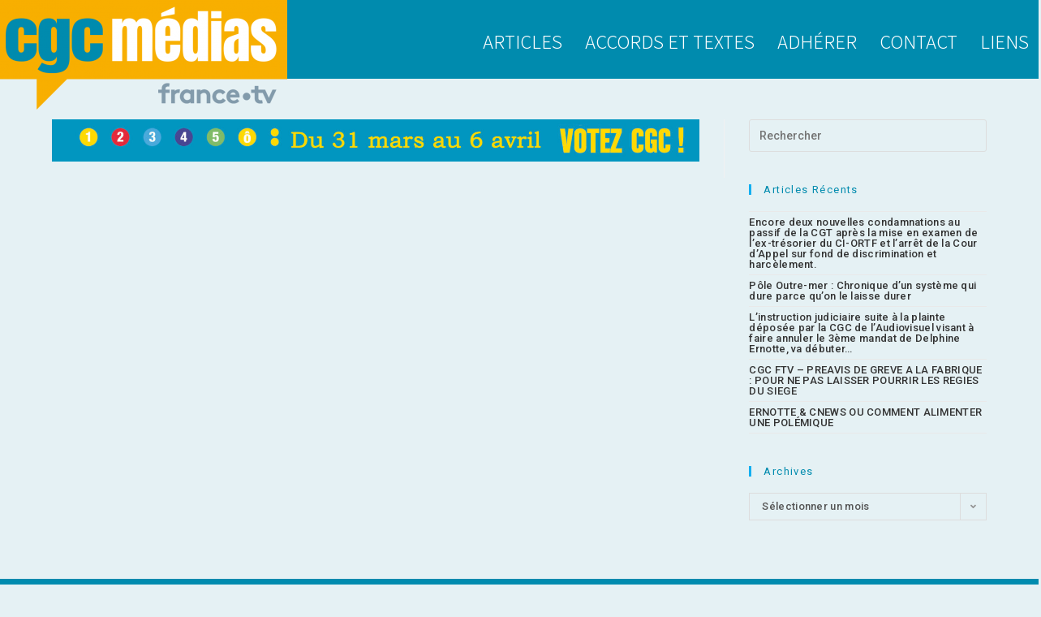

--- FILE ---
content_type: text/html; charset=UTF-8
request_url: https://cgc-medias.fr/elections-professionnelles-a-france-televisions/pied-de-page-avec-date-2-eme-tour/
body_size: 11982
content:
<!DOCTYPE html>
<html class="html" dir="ltr" lang="fr-FR"
	prefix="og: https://ogp.me/ns#" >
<head>
	<meta charset="UTF-8">
	<link rel="profile" href="https://gmpg.org/xfn/11">

	<title>pied de page avec date 2 eme tour | Snpca-Cgc France Télévisions</title>

		<!-- All in One SEO 4.2.9 - aioseo.com -->
		<meta name="robots" content="max-image-preview:large" />
		<link rel="canonical" href="https://cgc-medias.fr/elections-professionnelles-a-france-televisions/pied-de-page-avec-date-2-eme-tour/" />
		<meta name="generator" content="All in One SEO (AIOSEO) 4.2.9 " />
		<meta property="og:locale" content="fr_FR" />
		<meta property="og:site_name" content="Snpca-Cgc France Télévisions | Au service de tous les salariés" />
		<meta property="og:type" content="article" />
		<meta property="og:title" content="pied de page avec date 2 eme tour | Snpca-Cgc France Télévisions" />
		<meta property="og:url" content="https://cgc-medias.fr/elections-professionnelles-a-france-televisions/pied-de-page-avec-date-2-eme-tour/" />
		<meta property="article:published_time" content="2022-04-01T09:35:23+00:00" />
		<meta property="article:modified_time" content="2022-04-01T09:35:23+00:00" />
		<meta name="twitter:card" content="summary" />
		<meta name="twitter:title" content="pied de page avec date 2 eme tour | Snpca-Cgc France Télévisions" />
		<script type="application/ld+json" class="aioseo-schema">
			{"@context":"https:\/\/schema.org","@graph":[{"@type":"BreadcrumbList","@id":"https:\/\/cgc-medias.fr\/elections-professionnelles-a-france-televisions\/pied-de-page-avec-date-2-eme-tour\/#breadcrumblist","itemListElement":[{"@type":"ListItem","@id":"https:\/\/cgc-medias.fr\/#listItem","position":1,"item":{"@type":"WebPage","@id":"https:\/\/cgc-medias.fr\/","name":"Accueil","description":"Au service de tous les salari\u00e9s","url":"https:\/\/cgc-medias.fr\/"},"nextItem":"https:\/\/cgc-medias.fr\/elections-professionnelles-a-france-televisions\/pied-de-page-avec-date-2-eme-tour\/#listItem"},{"@type":"ListItem","@id":"https:\/\/cgc-medias.fr\/elections-professionnelles-a-france-televisions\/pied-de-page-avec-date-2-eme-tour\/#listItem","position":2,"item":{"@type":"WebPage","@id":"https:\/\/cgc-medias.fr\/elections-professionnelles-a-france-televisions\/pied-de-page-avec-date-2-eme-tour\/","name":"pied de page avec date 2 eme tour","url":"https:\/\/cgc-medias.fr\/elections-professionnelles-a-france-televisions\/pied-de-page-avec-date-2-eme-tour\/"},"previousItem":"https:\/\/cgc-medias.fr\/#listItem"}]},{"@type":"ItemPage","@id":"https:\/\/cgc-medias.fr\/elections-professionnelles-a-france-televisions\/pied-de-page-avec-date-2-eme-tour\/#itempage","url":"https:\/\/cgc-medias.fr\/elections-professionnelles-a-france-televisions\/pied-de-page-avec-date-2-eme-tour\/","name":"pied de page avec date 2 eme tour | Snpca-Cgc France T\u00e9l\u00e9visions","inLanguage":"fr-FR","isPartOf":{"@id":"https:\/\/cgc-medias.fr\/#website"},"breadcrumb":{"@id":"https:\/\/cgc-medias.fr\/elections-professionnelles-a-france-televisions\/pied-de-page-avec-date-2-eme-tour\/#breadcrumblist"},"author":{"@id":"https:\/\/cgc-medias.fr\/author\/cgc-medias-2\/#author"},"creator":{"@id":"https:\/\/cgc-medias.fr\/author\/cgc-medias-2\/#author"},"datePublished":"2022-04-01T09:35:23+02:00","dateModified":"2022-04-01T09:35:23+02:00"},{"@type":"Organization","@id":"https:\/\/cgc-medias.fr\/#organization","name":"Snpca-Cgc France T\u00e9l\u00e9visions","url":"https:\/\/cgc-medias.fr\/"},{"@type":"Person","@id":"https:\/\/cgc-medias.fr\/author\/cgc-medias-2\/#author","url":"https:\/\/cgc-medias.fr\/author\/cgc-medias-2\/","name":"CGC-MEDIAS","image":{"@type":"ImageObject","@id":"https:\/\/cgc-medias.fr\/elections-professionnelles-a-france-televisions\/pied-de-page-avec-date-2-eme-tour\/#authorImage","url":"https:\/\/secure.gravatar.com\/avatar\/612860e9cc6661f470d327e80b658f6a?s=96&d=mm&r=g","width":96,"height":96,"caption":"CGC-MEDIAS"}},{"@type":"WebSite","@id":"https:\/\/cgc-medias.fr\/#website","url":"https:\/\/cgc-medias.fr\/","name":"Snpca-Cgc France T\u00e9l\u00e9visions","description":"Au service de tous les salari\u00e9s","inLanguage":"fr-FR","publisher":{"@id":"https:\/\/cgc-medias.fr\/#organization"}}]}
		</script>
		<!-- All in One SEO -->

<meta name="viewport" content="width=device-width, initial-scale=1"><link rel='dns-prefetch' href='//fonts.googleapis.com' />
<link rel='dns-prefetch' href='//s.w.org' />
<link rel="alternate" type="application/rss+xml" title="Snpca-Cgc France Télévisions &raquo; Flux" href="https://cgc-medias.fr/feed/" />
<link rel="alternate" type="application/rss+xml" title="Snpca-Cgc France Télévisions &raquo; Flux des commentaires" href="https://cgc-medias.fr/comments/feed/" />
		<!-- This site uses the Google Analytics by ExactMetrics plugin v8.11.1 - Using Analytics tracking - https://www.exactmetrics.com/ -->
		<!-- Note: ExactMetrics is not currently configured on this site. The site owner needs to authenticate with Google Analytics in the ExactMetrics settings panel. -->
					<!-- No tracking code set -->
				<!-- / Google Analytics by ExactMetrics -->
				<script>
			window._wpemojiSettings = {"baseUrl":"https:\/\/s.w.org\/images\/core\/emoji\/13.1.0\/72x72\/","ext":".png","svgUrl":"https:\/\/s.w.org\/images\/core\/emoji\/13.1.0\/svg\/","svgExt":".svg","source":{"concatemoji":"https:\/\/cgc-medias.fr\/wp-includes\/js\/wp-emoji-release.min.js?ver=5.8.12"}};
			!function(e,a,t){var n,r,o,i=a.createElement("canvas"),p=i.getContext&&i.getContext("2d");function s(e,t){var a=String.fromCharCode;p.clearRect(0,0,i.width,i.height),p.fillText(a.apply(this,e),0,0);e=i.toDataURL();return p.clearRect(0,0,i.width,i.height),p.fillText(a.apply(this,t),0,0),e===i.toDataURL()}function c(e){var t=a.createElement("script");t.src=e,t.defer=t.type="text/javascript",a.getElementsByTagName("head")[0].appendChild(t)}for(o=Array("flag","emoji"),t.supports={everything:!0,everythingExceptFlag:!0},r=0;r<o.length;r++)t.supports[o[r]]=function(e){if(!p||!p.fillText)return!1;switch(p.textBaseline="top",p.font="600 32px Arial",e){case"flag":return s([127987,65039,8205,9895,65039],[127987,65039,8203,9895,65039])?!1:!s([55356,56826,55356,56819],[55356,56826,8203,55356,56819])&&!s([55356,57332,56128,56423,56128,56418,56128,56421,56128,56430,56128,56423,56128,56447],[55356,57332,8203,56128,56423,8203,56128,56418,8203,56128,56421,8203,56128,56430,8203,56128,56423,8203,56128,56447]);case"emoji":return!s([10084,65039,8205,55357,56613],[10084,65039,8203,55357,56613])}return!1}(o[r]),t.supports.everything=t.supports.everything&&t.supports[o[r]],"flag"!==o[r]&&(t.supports.everythingExceptFlag=t.supports.everythingExceptFlag&&t.supports[o[r]]);t.supports.everythingExceptFlag=t.supports.everythingExceptFlag&&!t.supports.flag,t.DOMReady=!1,t.readyCallback=function(){t.DOMReady=!0},t.supports.everything||(n=function(){t.readyCallback()},a.addEventListener?(a.addEventListener("DOMContentLoaded",n,!1),e.addEventListener("load",n,!1)):(e.attachEvent("onload",n),a.attachEvent("onreadystatechange",function(){"complete"===a.readyState&&t.readyCallback()})),(n=t.source||{}).concatemoji?c(n.concatemoji):n.wpemoji&&n.twemoji&&(c(n.twemoji),c(n.wpemoji)))}(window,document,window._wpemojiSettings);
		</script>
		<style>
img.wp-smiley,
img.emoji {
	display: inline !important;
	border: none !important;
	box-shadow: none !important;
	height: 1em !important;
	width: 1em !important;
	margin: 0 .07em !important;
	vertical-align: -0.1em !important;
	background: none !important;
	padding: 0 !important;
}
</style>
	<link rel='stylesheet' id='wp-block-library-css'  href='https://cgc-medias.fr/wp-includes/css/dist/block-library/style.min.css?ver=5.8.12' media='all' />
<style id='wp-block-library-theme-inline-css'>
#start-resizable-editor-section{display:none}.wp-block-audio figcaption{color:#555;font-size:13px;text-align:center}.is-dark-theme .wp-block-audio figcaption{color:hsla(0,0%,100%,.65)}.wp-block-code{font-family:Menlo,Consolas,monaco,monospace;color:#1e1e1e;padding:.8em 1em;border:1px solid #ddd;border-radius:4px}.wp-block-embed figcaption{color:#555;font-size:13px;text-align:center}.is-dark-theme .wp-block-embed figcaption{color:hsla(0,0%,100%,.65)}.blocks-gallery-caption{color:#555;font-size:13px;text-align:center}.is-dark-theme .blocks-gallery-caption{color:hsla(0,0%,100%,.65)}.wp-block-image figcaption{color:#555;font-size:13px;text-align:center}.is-dark-theme .wp-block-image figcaption{color:hsla(0,0%,100%,.65)}.wp-block-pullquote{border-top:4px solid;border-bottom:4px solid;margin-bottom:1.75em;color:currentColor}.wp-block-pullquote__citation,.wp-block-pullquote cite,.wp-block-pullquote footer{color:currentColor;text-transform:uppercase;font-size:.8125em;font-style:normal}.wp-block-quote{border-left:.25em solid;margin:0 0 1.75em;padding-left:1em}.wp-block-quote cite,.wp-block-quote footer{color:currentColor;font-size:.8125em;position:relative;font-style:normal}.wp-block-quote.has-text-align-right{border-left:none;border-right:.25em solid;padding-left:0;padding-right:1em}.wp-block-quote.has-text-align-center{border:none;padding-left:0}.wp-block-quote.is-large,.wp-block-quote.is-style-large{border:none}.wp-block-search .wp-block-search__label{font-weight:700}.wp-block-group.has-background{padding:1.25em 2.375em;margin-top:0;margin-bottom:0}.wp-block-separator{border:none;border-bottom:2px solid;margin-left:auto;margin-right:auto;opacity:.4}.wp-block-separator:not(.is-style-wide):not(.is-style-dots){width:100px}.wp-block-separator.has-background:not(.is-style-dots){border-bottom:none;height:1px}.wp-block-separator.has-background:not(.is-style-wide):not(.is-style-dots){height:2px}.wp-block-table thead{border-bottom:3px solid}.wp-block-table tfoot{border-top:3px solid}.wp-block-table td,.wp-block-table th{padding:.5em;border:1px solid;word-break:normal}.wp-block-table figcaption{color:#555;font-size:13px;text-align:center}.is-dark-theme .wp-block-table figcaption{color:hsla(0,0%,100%,.65)}.wp-block-video figcaption{color:#555;font-size:13px;text-align:center}.is-dark-theme .wp-block-video figcaption{color:hsla(0,0%,100%,.65)}.wp-block-template-part.has-background{padding:1.25em 2.375em;margin-top:0;margin-bottom:0}#end-resizable-editor-section{display:none}
</style>
<link rel='stylesheet' id='eeb-css-frontend-css'  href='https://cgc-medias.fr/wp-content/plugins/email-encoder-bundle/core/includes/assets/css/style.css?ver=220204-103455' media='all' />
<link rel='stylesheet' id='dashicons-css'  href='https://cgc-medias.fr/wp-includes/css/dashicons.min.css?ver=5.8.12' media='all' />
<link rel='stylesheet' id='elementor-frontend-legacy-css'  href='https://cgc-medias.fr/wp-content/plugins/elementor/assets/css/frontend-legacy.min.css?ver=3.10.0' media='all' />
<link rel='stylesheet' id='elementor-frontend-css'  href='https://cgc-medias.fr/wp-content/plugins/elementor/assets/css/frontend.min.css?ver=3.10.0' media='all' />
<link rel='stylesheet' id='elementor-post-62-css'  href='https://cgc-medias.fr/wp-content/uploads/elementor/css/post-62.css?ver=1657275945' media='all' />
<link rel='stylesheet' id='font-awesome-css'  href='https://cgc-medias.fr/wp-content/themes/oceanwp/assets/fonts/fontawesome/css/all.min.css?ver=5.15.1' media='all' />
<link rel='stylesheet' id='simple-line-icons-css'  href='https://cgc-medias.fr/wp-content/themes/oceanwp/assets/css/third/simple-line-icons.min.css?ver=2.4.0' media='all' />
<link rel='stylesheet' id='oceanwp-style-css'  href='https://cgc-medias.fr/wp-content/themes/oceanwp/assets/css/style.min.css?ver=3.0.7' media='all' />
<link rel='stylesheet' id='oceanwp-google-font-montserrat-css'  href='//fonts.googleapis.com/css?family=Montserrat%3A100%2C200%2C300%2C400%2C500%2C600%2C700%2C800%2C900%2C100i%2C200i%2C300i%2C400i%2C500i%2C600i%2C700i%2C800i%2C900i&#038;subset=latin&#038;display=swap&#038;ver=5.8.12' media='all' />
<link rel='stylesheet' id='oceanwp-google-font-roboto-css'  href='//fonts.googleapis.com/css?family=Roboto%3A100%2C200%2C300%2C400%2C500%2C600%2C700%2C800%2C900%2C100i%2C200i%2C300i%2C400i%2C500i%2C600i%2C700i%2C800i%2C900i&#038;subset=latin&#038;display=swap&#038;ver=5.8.12' media='all' />
<link rel='stylesheet' id='elementor-icons-css'  href='https://cgc-medias.fr/wp-content/plugins/elementor/assets/lib/eicons/css/elementor-icons.min.css?ver=5.17.0' media='all' />
<link rel='stylesheet' id='elementor-post-1198-css'  href='https://cgc-medias.fr/wp-content/uploads/elementor/css/post-1198.css?ver=1657275945' media='all' />
<link rel='stylesheet' id='elementor-pro-css'  href='https://cgc-medias.fr/wp-content/plugins/elementor-pro/assets/css/frontend.min.css?ver=3.7.2' media='all' />
<link rel='stylesheet' id='font-awesome-5-all-css'  href='https://cgc-medias.fr/wp-content/plugins/elementor/assets/lib/font-awesome/css/all.min.css?ver=3.10.0' media='all' />
<link rel='stylesheet' id='font-awesome-4-shim-css'  href='https://cgc-medias.fr/wp-content/plugins/elementor/assets/lib/font-awesome/css/v4-shims.min.css?ver=3.10.0' media='all' />
<link rel='stylesheet' id='elementor-global-css'  href='https://cgc-medias.fr/wp-content/uploads/elementor/css/global.css?ver=1657275945' media='all' />
<link rel='stylesheet' id='elementor-post-80-css'  href='https://cgc-medias.fr/wp-content/uploads/elementor/css/post-80.css?ver=1657275945' media='all' />
<link rel='stylesheet' id='elementor-post-99-css'  href='https://cgc-medias.fr/wp-content/uploads/elementor/css/post-99.css?ver=1657275946' media='all' />
<link rel='stylesheet' id='oe-widgets-style-css'  href='https://cgc-medias.fr/wp-content/plugins/ocean-extra/assets/css/widgets.css?ver=5.8.12' media='all' />
<link rel='stylesheet' id='osh-styles-css'  href='https://cgc-medias.fr/wp-content/plugins/ocean-sticky-header/assets/css/style.min.css?ver=5.8.12' media='all' />
<link rel='stylesheet' id='google-fonts-1-css'  href='https://fonts.googleapis.com/css?family=Teko%3A100%2C100italic%2C200%2C200italic%2C300%2C300italic%2C400%2C400italic%2C500%2C500italic%2C600%2C600italic%2C700%2C700italic%2C800%2C800italic%2C900%2C900italic%7CRoboto%3A100%2C100italic%2C200%2C200italic%2C300%2C300italic%2C400%2C400italic%2C500%2C500italic%2C600%2C600italic%2C700%2C700italic%2C800%2C800italic%2C900%2C900italic%7CRoboto+Slab%3A100%2C100italic%2C200%2C200italic%2C300%2C300italic%2C400%2C400italic%2C500%2C500italic%2C600%2C600italic%2C700%2C700italic%2C800%2C800italic%2C900%2C900italic%7CNoto+Sans+JP%3A100%2C100italic%2C200%2C200italic%2C300%2C300italic%2C400%2C400italic%2C500%2C500italic%2C600%2C600italic%2C700%2C700italic%2C800%2C800italic%2C900%2C900italic%7CMontserrat%3A100%2C100italic%2C200%2C200italic%2C300%2C300italic%2C400%2C400italic%2C500%2C500italic%2C600%2C600italic%2C700%2C700italic%2C800%2C800italic%2C900%2C900italic&#038;display=auto&#038;ver=5.8.12' media='all' />
<link rel='stylesheet' id='elementor-icons-shared-0-css'  href='https://cgc-medias.fr/wp-content/plugins/elementor/assets/lib/font-awesome/css/fontawesome.min.css?ver=5.15.3' media='all' />
<link rel='stylesheet' id='elementor-icons-fa-brands-css'  href='https://cgc-medias.fr/wp-content/plugins/elementor/assets/lib/font-awesome/css/brands.min.css?ver=5.15.3' media='all' />
<link rel="preconnect" href="https://fonts.gstatic.com/" crossorigin><script src='https://cgc-medias.fr/wp-includes/js/jquery/jquery.min.js?ver=3.6.0' id='jquery-core-js'></script>
<script src='https://cgc-medias.fr/wp-includes/js/jquery/jquery-migrate.min.js?ver=3.3.2' id='jquery-migrate-js'></script>
<script src='https://cgc-medias.fr/wp-content/plugins/email-encoder-bundle/core/includes/assets/js/custom.js?ver=220204-103455' id='eeb-js-frontend-js'></script>
<script src='https://cgc-medias.fr/wp-content/themes/oceanwp/assets/js/vendors/smoothscroll.min.js?ver=3.0.7' id='ow-smoothscroll-js'></script>
<script src='https://cgc-medias.fr/wp-content/plugins/elementor/assets/lib/font-awesome/js/v4-shims.min.js?ver=3.10.0' id='font-awesome-4-shim-js'></script>
<link rel="https://api.w.org/" href="https://cgc-medias.fr/wp-json/" /><link rel="alternate" type="application/json" href="https://cgc-medias.fr/wp-json/wp/v2/media/1589" /><link rel="EditURI" type="application/rsd+xml" title="RSD" href="https://cgc-medias.fr/xmlrpc.php?rsd" />
<link rel="wlwmanifest" type="application/wlwmanifest+xml" href="https://cgc-medias.fr/wp-includes/wlwmanifest.xml" /> 
<meta name="generator" content="WordPress 5.8.12" />
<link rel='shortlink' href='https://cgc-medias.fr/?p=1589' />
<link rel="alternate" type="application/json+oembed" href="https://cgc-medias.fr/wp-json/oembed/1.0/embed?url=https%3A%2F%2Fcgc-medias.fr%2Felections-professionnelles-a-france-televisions%2Fpied-de-page-avec-date-2-eme-tour%2F" />
<link rel="alternate" type="text/xml+oembed" href="https://cgc-medias.fr/wp-json/oembed/1.0/embed?url=https%3A%2F%2Fcgc-medias.fr%2Felections-professionnelles-a-france-televisions%2Fpied-de-page-avec-date-2-eme-tour%2F&#038;format=xml" />
<link rel="icon" href="https://cgc-medias.fr/wp-content/uploads/2019/09/cropped-icone-512-5-32x32.png" sizes="32x32" />
<link rel="icon" href="https://cgc-medias.fr/wp-content/uploads/2019/09/cropped-icone-512-5-192x192.png" sizes="192x192" />
<link rel="apple-touch-icon" href="https://cgc-medias.fr/wp-content/uploads/2019/09/cropped-icone-512-5-180x180.png" />
<meta name="msapplication-TileImage" content="https://cgc-medias.fr/wp-content/uploads/2019/09/cropped-icone-512-5-270x270.png" />
<!-- OceanWP CSS -->
<style type="text/css">
/* General CSS */body,.has-parallax-footer:not(.separate-layout) #main{background-color:#e5f1f4}a:hover{color:rgba(89,118,140,0.21)}a:hover .owp-icon use{stroke:rgba(89,118,140,0.21)}.page-header,.has-transparent-header .page-header{padding:0 0 34px 0}/* Header CSS */#site-header.has-header-media .overlay-header-media{background-color:rgba(0,0,0,0.5)}/* Footer Widgets CSS */#footer-widgets{padding:0}/* Sticky Header CSS */body .is-sticky #site-header.fixed-scroll #site-header-inner{padding:0}/* Typography CSS */body{font-family:Verdana,Geneva,sans-serif;font-weight:500;font-size:20px;color:#01001c;letter-spacing:.6px}h1{font-family:Montserrat;font-weight:400;font-size:27px;color:#008bae}h2{font-family:Montserrat;font-weight:400;font-size:17px;color:#59768c}.sidebar-box .widget-title{font-family:Roboto;color:#008bae;letter-spacing:1.4px}.sidebar-box,.footer-box{font-family:Roboto;font-style:normal;color:#008bae;line-height:1;letter-spacing:.3px}
</style></head>

<body class="attachment attachment-template-default single single-attachment postid-1589 attachmentid-1589 attachment-jpeg wp-embed-responsive oceanwp-theme dropdown-mobile no-header-border default-breakpoint has-sidebar content-right-sidebar page-header-disabled has-fixed-footer elementor-default elementor-kit-1198" itemscope="itemscope" itemtype="https://schema.org/WebPage">

	
	
	<div id="outer-wrap" class="site clr">

		<a class="skip-link screen-reader-text" href="#main">Skip to content</a>

		
		<div id="wrap" class="clr">

			
			
<header id="site-header" class="clr fixed-scroll fixed-header slide-effect has-sticky-mobile no-shadow" data-height="0" itemscope="itemscope" itemtype="https://schema.org/WPHeader" role="banner">

			<div data-elementor-type="header" data-elementor-id="80" class="elementor elementor-80 elementor-location-header">
					<div class="elementor-section-wrap">
								<section class="elementor-section elementor-top-section elementor-element elementor-element-7f823f76 elementor-section-stretched elementor-section-full_width elementor-section-content-top elementor-section-height-min-height elementor-hidden-tablet elementor-hidden-phone elementor-section-height-default elementor-section-items-middle" data-id="7f823f76" data-element_type="section" data-settings="{&quot;stretch_section&quot;:&quot;section-stretched&quot;,&quot;background_background&quot;:&quot;classic&quot;}">
						<div class="elementor-container elementor-column-gap-no">
							<div class="elementor-row">
					<div class="elementor-column elementor-col-50 elementor-top-column elementor-element elementor-element-42ed98b0" data-id="42ed98b0" data-element_type="column" data-settings="{&quot;background_background&quot;:&quot;classic&quot;}">
			<div class="elementor-column-wrap elementor-element-populated">
							<div class="elementor-widget-wrap">
						<div class="elementor-element elementor-element-32d7089e elementor-widget elementor-widget-image" data-id="32d7089e" data-element_type="widget" data-widget_type="image.default">
				<div class="elementor-widget-container">
								<div class="elementor-image">
													<a href="https://cgc-medias.fr/">
							<img src="https://cgc-medias.fr/wp-content/uploads/elementor/thumbs/logo_interne_ok-2-odpcsw6ssp4vssk3obkmy7qm9yni6pmjfa16qkoc40.png" title="logo_interne_ok" alt="logo_interne_ok" loading="lazy" />								</a>
														</div>
						</div>
				</div>
						</div>
					</div>
		</div>
				<div class="elementor-column elementor-col-50 elementor-top-column elementor-element elementor-element-a5bf4a5" data-id="a5bf4a5" data-element_type="column" data-settings="{&quot;background_background&quot;:&quot;classic&quot;}">
			<div class="elementor-column-wrap elementor-element-populated">
							<div class="elementor-widget-wrap">
						<div class="elementor-element elementor-element-3f831b48 elementor-nav-menu__align-right elementor-nav-menu--dropdown-tablet elementor-nav-menu__text-align-aside elementor-nav-menu--toggle elementor-nav-menu--burger elementor-widget elementor-widget-nav-menu" data-id="3f831b48" data-element_type="widget" data-settings="{&quot;submenu_icon&quot;:{&quot;value&quot;:&quot;&lt;i class=\&quot;\&quot;&gt;&lt;\/i&gt;&quot;,&quot;library&quot;:&quot;&quot;},&quot;layout&quot;:&quot;horizontal&quot;,&quot;toggle&quot;:&quot;burger&quot;}" data-widget_type="nav-menu.default">
				<div class="elementor-widget-container">
						<nav migration_allowed="1" migrated="0" role="navigation" class="elementor-nav-menu--main elementor-nav-menu__container elementor-nav-menu--layout-horizontal e--pointer-none">
				<ul id="menu-1-3f831b48" class="elementor-nav-menu"><li class="menu-item menu-item-type-taxonomy menu-item-object-category menu-item-42"><a href="https://cgc-medias.fr/category/articles/" class="elementor-item">Articles</a></li>
<li class="menu-item menu-item-type-custom menu-item-object-custom menu-item-786"><a href="https://cgc-medias.fr/index.php/accords-et-textes/" class="elementor-item">Accords et textes</a></li>
<li class="menu-item menu-item-type-custom menu-item-object-custom menu-item-782"><a href="https://cgc-medias.fr/index.php/adherer/" class="elementor-item">Adhérer</a></li>
<li class="menu-item menu-item-type-custom menu-item-object-custom menu-item-691"><a href="https://cgc-medias.fr/index.php/contact/" class="elementor-item">Contact</a></li>
<li class="menu-item menu-item-type-custom menu-item-object-custom menu-item-790"><a href="https://cgc-medias.fr/index.php/liens/" class="elementor-item">Liens</a></li>
</ul>			</nav>
					<div class="elementor-menu-toggle" role="button" tabindex="0" aria-label="Permuter le menu" aria-expanded="false">
			<i aria-hidden="true" role="presentation" class="elementor-menu-toggle__icon--open eicon-menu-bar"></i><i aria-hidden="true" role="presentation" class="elementor-menu-toggle__icon--close eicon-close"></i>			<span class="elementor-screen-only">Menu</span>
		</div>
			<nav class="elementor-nav-menu--dropdown elementor-nav-menu__container" role="navigation" aria-hidden="true">
				<ul id="menu-2-3f831b48" class="elementor-nav-menu"><li class="menu-item menu-item-type-taxonomy menu-item-object-category menu-item-42"><a href="https://cgc-medias.fr/category/articles/" class="elementor-item" tabindex="-1">Articles</a></li>
<li class="menu-item menu-item-type-custom menu-item-object-custom menu-item-786"><a href="https://cgc-medias.fr/index.php/accords-et-textes/" class="elementor-item" tabindex="-1">Accords et textes</a></li>
<li class="menu-item menu-item-type-custom menu-item-object-custom menu-item-782"><a href="https://cgc-medias.fr/index.php/adherer/" class="elementor-item" tabindex="-1">Adhérer</a></li>
<li class="menu-item menu-item-type-custom menu-item-object-custom menu-item-691"><a href="https://cgc-medias.fr/index.php/contact/" class="elementor-item" tabindex="-1">Contact</a></li>
<li class="menu-item menu-item-type-custom menu-item-object-custom menu-item-790"><a href="https://cgc-medias.fr/index.php/liens/" class="elementor-item" tabindex="-1">Liens</a></li>
</ul>			</nav>
				</div>
				</div>
						</div>
					</div>
		</div>
								</div>
					</div>
		</section>
				<section class="elementor-section elementor-top-section elementor-element elementor-element-be91705 elementor-section-stretched elementor-section-full_width elementor-section-content-top elementor-section-height-min-height elementor-hidden-desktop elementor-section-height-default elementor-section-items-middle" data-id="be91705" data-element_type="section" data-settings="{&quot;stretch_section&quot;:&quot;section-stretched&quot;,&quot;background_background&quot;:&quot;classic&quot;}">
						<div class="elementor-container elementor-column-gap-no">
							<div class="elementor-row">
					<div class="elementor-column elementor-col-50 elementor-top-column elementor-element elementor-element-11d8c17" data-id="11d8c17" data-element_type="column" data-settings="{&quot;background_background&quot;:&quot;classic&quot;}">
			<div class="elementor-column-wrap elementor-element-populated">
							<div class="elementor-widget-wrap">
						<div class="elementor-element elementor-element-068e27a elementor-widget elementor-widget-image" data-id="068e27a" data-element_type="widget" data-widget_type="image.default">
				<div class="elementor-widget-container">
								<div class="elementor-image">
													<a href="https://cgc-medias.fr/">
							<img src="https://cgc-medias.fr/wp-content/uploads/elementor/thumbs/logo_interne_ok-2-odpcsw6ssp4vssk3obkmy7qm9yni6pmjfa16qkoc40.png" title="logo_interne_ok" alt="logo_interne_ok" loading="lazy" />								</a>
														</div>
						</div>
				</div>
						</div>
					</div>
		</div>
				<div class="elementor-column elementor-col-50 elementor-top-column elementor-element elementor-element-2ef9053" data-id="2ef9053" data-element_type="column" data-settings="{&quot;background_background&quot;:&quot;classic&quot;}">
			<div class="elementor-column-wrap elementor-element-populated">
							<div class="elementor-widget-wrap">
						<div class="elementor-element elementor-element-0fedafa elementor-nav-menu__align-right elementor-nav-menu--dropdown-tablet elementor-nav-menu__text-align-aside elementor-nav-menu--toggle elementor-nav-menu--burger elementor-widget elementor-widget-nav-menu" data-id="0fedafa" data-element_type="widget" data-settings="{&quot;submenu_icon&quot;:{&quot;value&quot;:&quot;&lt;i class=\&quot;\&quot;&gt;&lt;\/i&gt;&quot;,&quot;library&quot;:&quot;&quot;},&quot;layout&quot;:&quot;horizontal&quot;,&quot;toggle&quot;:&quot;burger&quot;}" data-widget_type="nav-menu.default">
				<div class="elementor-widget-container">
						<nav migration_allowed="1" migrated="0" role="navigation" class="elementor-nav-menu--main elementor-nav-menu__container elementor-nav-menu--layout-horizontal e--pointer-none">
				<ul id="menu-1-0fedafa" class="elementor-nav-menu"><li class="menu-item menu-item-type-taxonomy menu-item-object-category menu-item-42"><a href="https://cgc-medias.fr/category/articles/" class="elementor-item">Articles</a></li>
<li class="menu-item menu-item-type-custom menu-item-object-custom menu-item-786"><a href="https://cgc-medias.fr/index.php/accords-et-textes/" class="elementor-item">Accords et textes</a></li>
<li class="menu-item menu-item-type-custom menu-item-object-custom menu-item-782"><a href="https://cgc-medias.fr/index.php/adherer/" class="elementor-item">Adhérer</a></li>
<li class="menu-item menu-item-type-custom menu-item-object-custom menu-item-691"><a href="https://cgc-medias.fr/index.php/contact/" class="elementor-item">Contact</a></li>
<li class="menu-item menu-item-type-custom menu-item-object-custom menu-item-790"><a href="https://cgc-medias.fr/index.php/liens/" class="elementor-item">Liens</a></li>
</ul>			</nav>
					<div class="elementor-menu-toggle" role="button" tabindex="0" aria-label="Permuter le menu" aria-expanded="false">
			<i aria-hidden="true" role="presentation" class="elementor-menu-toggle__icon--open eicon-menu-bar"></i><i aria-hidden="true" role="presentation" class="elementor-menu-toggle__icon--close eicon-close"></i>			<span class="elementor-screen-only">Menu</span>
		</div>
			<nav class="elementor-nav-menu--dropdown elementor-nav-menu__container" role="navigation" aria-hidden="true">
				<ul id="menu-2-0fedafa" class="elementor-nav-menu"><li class="menu-item menu-item-type-taxonomy menu-item-object-category menu-item-42"><a href="https://cgc-medias.fr/category/articles/" class="elementor-item" tabindex="-1">Articles</a></li>
<li class="menu-item menu-item-type-custom menu-item-object-custom menu-item-786"><a href="https://cgc-medias.fr/index.php/accords-et-textes/" class="elementor-item" tabindex="-1">Accords et textes</a></li>
<li class="menu-item menu-item-type-custom menu-item-object-custom menu-item-782"><a href="https://cgc-medias.fr/index.php/adherer/" class="elementor-item" tabindex="-1">Adhérer</a></li>
<li class="menu-item menu-item-type-custom menu-item-object-custom menu-item-691"><a href="https://cgc-medias.fr/index.php/contact/" class="elementor-item" tabindex="-1">Contact</a></li>
<li class="menu-item menu-item-type-custom menu-item-object-custom menu-item-790"><a href="https://cgc-medias.fr/index.php/liens/" class="elementor-item" tabindex="-1">Liens</a></li>
</ul>			</nav>
				</div>
				</div>
						</div>
					</div>
		</div>
								</div>
					</div>
		</section>
							</div>
				</div>
		
</header><!-- #site-header -->


			
			<main id="main" class="site-main clr"  role="main">

				
	
	<div id="content-wrap" class="container clr">

		
		<div id="primary" class="content-area clr">

			
			<div id="content" class="site-content">

				
				
					<article class="image-attachment post-1589 attachment type-attachment status-inherit hentry entry">
						<p><img width="2560" height="166" src="https://cgc-medias.fr/wp-content/uploads/2022/03/pied-de-page-avec-date-2-eme-tour-scaled.jpg" class="attachment-full size-full" alt="" loading="lazy" srcset="https://cgc-medias.fr/wp-content/uploads/2022/03/pied-de-page-avec-date-2-eme-tour-scaled.jpg 2560w, https://cgc-medias.fr/wp-content/uploads/2022/03/pied-de-page-avec-date-2-eme-tour-300x19.jpg 300w, https://cgc-medias.fr/wp-content/uploads/2022/03/pied-de-page-avec-date-2-eme-tour-1024x67.jpg 1024w, https://cgc-medias.fr/wp-content/uploads/2022/03/pied-de-page-avec-date-2-eme-tour-768x50.jpg 768w, https://cgc-medias.fr/wp-content/uploads/2022/03/pied-de-page-avec-date-2-eme-tour-1536x100.jpg 1536w, https://cgc-medias.fr/wp-content/uploads/2022/03/pied-de-page-avec-date-2-eme-tour-2048x133.jpg 2048w" sizes="(max-width: 2560px) 100vw, 2560px" /></p>
						<div class="entry clr">
																				</div><!-- .entry -->
					</article><!-- #post -->

				
				
			</div><!-- #content -->

			
		</div><!-- #primary -->

		

<aside id="right-sidebar" class="sidebar-container widget-area sidebar-primary" itemscope="itemscope" itemtype="https://schema.org/WPSideBar" role="complementary" aria-label="Primary Sidebar">

	
	<div id="right-sidebar-inner" class="clr">

		<div id="search-2" class="sidebar-box widget_search clr">
<form role="search" method="get" class="searchform" action="https://cgc-medias.fr/">
	<label for="ocean-search-form-1">
		<span class="screen-reader-text">Search this website</span>
		<input type="search" id="ocean-search-form-1" class="field" autocomplete="off" placeholder="Rechercher" name="s">
			</label>
	</form>
</div>
		<div id="recent-posts-2" class="sidebar-box widget_recent_entries clr">
		<h4 class="widget-title">Articles récents</h4>
		<ul>
											<li>
					<a href="https://cgc-medias.fr/encore-deux-nouvelles-condamnations-au-passif-de-la-cgt-apres-la-mise-en-examen-de-lex-tresorier-du-ci-ortf-et-larret-de-la-cour-dappel-sur-fond-de-discrimination-et-harcelement/">Encore deux nouvelles condamnations au passif de la CGT après la mise en examen de l&rsquo;ex-trésorier du CI-ORTF et l&rsquo;arrêt de la Cour d&rsquo;Appel sur fond de discrimination et harcèlement.</a>
									</li>
											<li>
					<a href="https://cgc-medias.fr/pole-outre-mer-chronique-dun-systeme-qui-dure-parce-quon-le-laisse-durer/">Pôle Outre-mer : Chronique d’un système qui dure parce qu’on le laisse durer</a>
									</li>
											<li>
					<a href="https://cgc-medias.fr/linstruction-judiciaire-suite-a-la-plainte-deposee-par-la-cgc-de-laudiovisuel-visant-a-faire-annuler-le-3eme-mandat-de-delphine-ernotte-va-debuter/">L&rsquo;instruction judiciaire suite à la plainte déposée par la CGC de l&rsquo;Audiovisuel visant à faire annuler le 3ème mandat de Delphine Ernotte, va débuter&#8230;</a>
									</li>
											<li>
					<a href="https://cgc-medias.fr/cgc-ftv-preavis-de-greve-a-la-fabrique-pour-ne-pas-laisser-pourrir-les-regies-du-siege/">CGC FTV &#8211; PREAVIS DE GREVE A LA FABRIQUE : POUR NE PAS LAISSER POURRIR LES REGIES DU SIEGE</a>
									</li>
											<li>
					<a href="https://cgc-medias.fr/ernotte-cnews-ou-comment-alimenter-une-polemique/">ERNOTTE &#038; CNEWS OU COMMENT ALIMENTER UNE POLÉMIQUE</a>
									</li>
					</ul>

		</div><div id="archives-2" class="sidebar-box widget_archive clr"><h4 class="widget-title">Archives</h4>		<label class="screen-reader-text" for="archives-dropdown-2">Archives</label>
		<select id="archives-dropdown-2" name="archive-dropdown">
			
			<option value="">Sélectionner un mois</option>
				<option value='https://cgc-medias.fr/2026/01/'> janvier 2026 &nbsp;(2)</option>
	<option value='https://cgc-medias.fr/2025/10/'> octobre 2025 &nbsp;(2)</option>
	<option value='https://cgc-medias.fr/2025/09/'> septembre 2025 &nbsp;(2)</option>
	<option value='https://cgc-medias.fr/2025/07/'> juillet 2025 &nbsp;(1)</option>
	<option value='https://cgc-medias.fr/2025/06/'> juin 2025 &nbsp;(3)</option>
	<option value='https://cgc-medias.fr/2025/05/'> mai 2025 &nbsp;(1)</option>
	<option value='https://cgc-medias.fr/2025/01/'> janvier 2025 &nbsp;(1)</option>
	<option value='https://cgc-medias.fr/2024/12/'> décembre 2024 &nbsp;(1)</option>
	<option value='https://cgc-medias.fr/2024/09/'> septembre 2024 &nbsp;(1)</option>
	<option value='https://cgc-medias.fr/2024/02/'> février 2024 &nbsp;(1)</option>
	<option value='https://cgc-medias.fr/2024/01/'> janvier 2024 &nbsp;(1)</option>
	<option value='https://cgc-medias.fr/2023/12/'> décembre 2023 &nbsp;(1)</option>
	<option value='https://cgc-medias.fr/2023/09/'> septembre 2023 &nbsp;(1)</option>
	<option value='https://cgc-medias.fr/2023/04/'> avril 2023 &nbsp;(1)</option>
	<option value='https://cgc-medias.fr/2023/03/'> mars 2023 &nbsp;(1)</option>
	<option value='https://cgc-medias.fr/2022/09/'> septembre 2022 &nbsp;(2)</option>
	<option value='https://cgc-medias.fr/2022/06/'> juin 2022 &nbsp;(5)</option>
	<option value='https://cgc-medias.fr/2022/04/'> avril 2022 &nbsp;(2)</option>
	<option value='https://cgc-medias.fr/2022/03/'> mars 2022 &nbsp;(1)</option>
	<option value='https://cgc-medias.fr/2022/02/'> février 2022 &nbsp;(1)</option>
	<option value='https://cgc-medias.fr/2021/10/'> octobre 2021 &nbsp;(1)</option>
	<option value='https://cgc-medias.fr/2021/09/'> septembre 2021 &nbsp;(2)</option>
	<option value='https://cgc-medias.fr/2021/08/'> août 2021 &nbsp;(1)</option>
	<option value='https://cgc-medias.fr/2021/06/'> juin 2021 &nbsp;(5)</option>
	<option value='https://cgc-medias.fr/2021/05/'> mai 2021 &nbsp;(1)</option>
	<option value='https://cgc-medias.fr/2021/03/'> mars 2021 &nbsp;(1)</option>
	<option value='https://cgc-medias.fr/2021/02/'> février 2021 &nbsp;(4)</option>
	<option value='https://cgc-medias.fr/2021/01/'> janvier 2021 &nbsp;(10)</option>
	<option value='https://cgc-medias.fr/2020/11/'> novembre 2020 &nbsp;(1)</option>
	<option value='https://cgc-medias.fr/2020/09/'> septembre 2020 &nbsp;(2)</option>
	<option value='https://cgc-medias.fr/2020/08/'> août 2020 &nbsp;(3)</option>
	<option value='https://cgc-medias.fr/2020/07/'> juillet 2020 &nbsp;(2)</option>
	<option value='https://cgc-medias.fr/2020/06/'> juin 2020 &nbsp;(2)</option>
	<option value='https://cgc-medias.fr/2020/04/'> avril 2020 &nbsp;(5)</option>
	<option value='https://cgc-medias.fr/2020/03/'> mars 2020 &nbsp;(3)</option>
	<option value='https://cgc-medias.fr/2020/02/'> février 2020 &nbsp;(2)</option>
	<option value='https://cgc-medias.fr/2020/01/'> janvier 2020 &nbsp;(5)</option>
	<option value='https://cgc-medias.fr/2019/12/'> décembre 2019 &nbsp;(3)</option>
	<option value='https://cgc-medias.fr/2019/11/'> novembre 2019 &nbsp;(5)</option>
	<option value='https://cgc-medias.fr/2019/10/'> octobre 2019 &nbsp;(6)</option>
	<option value='https://cgc-medias.fr/2019/09/'> septembre 2019 &nbsp;(3)</option>
	<option value='https://cgc-medias.fr/2019/06/'> juin 2019 &nbsp;(5)</option>
	<option value='https://cgc-medias.fr/2019/05/'> mai 2019 &nbsp;(11)</option>
	<option value='https://cgc-medias.fr/2019/04/'> avril 2019 &nbsp;(6)</option>
	<option value='https://cgc-medias.fr/2019/03/'> mars 2019 &nbsp;(14)</option>
	<option value='https://cgc-medias.fr/2019/02/'> février 2019 &nbsp;(5)</option>
	<option value='https://cgc-medias.fr/2019/01/'> janvier 2019 &nbsp;(3)</option>
	<option value='https://cgc-medias.fr/2018/12/'> décembre 2018 &nbsp;(6)</option>
	<option value='https://cgc-medias.fr/2018/11/'> novembre 2018 &nbsp;(5)</option>
	<option value='https://cgc-medias.fr/2018/10/'> octobre 2018 &nbsp;(12)</option>
	<option value='https://cgc-medias.fr/2018/09/'> septembre 2018 &nbsp;(12)</option>
	<option value='https://cgc-medias.fr/2018/07/'> juillet 2018 &nbsp;(3)</option>

		</select>

<script>
/* <![CDATA[ */
(function() {
	var dropdown = document.getElementById( "archives-dropdown-2" );
	function onSelectChange() {
		if ( dropdown.options[ dropdown.selectedIndex ].value !== '' ) {
			document.location.href = this.options[ this.selectedIndex ].value;
		}
	}
	dropdown.onchange = onSelectChange;
})();
/* ]]> */
</script>
			</div>
	</div><!-- #sidebar-inner -->

	
</aside><!-- #right-sidebar -->


	</div><!-- #content-wrap -->

	

	</main><!-- #main -->

	
	
			<div data-elementor-type="footer" data-elementor-id="99" class="elementor elementor-99 elementor-location-footer">
					<div class="elementor-section-wrap">
								<section class="elementor-section elementor-top-section elementor-element elementor-element-25be5f3 elementor-section-full_width elementor-section-stretched elementor-hidden-tablet elementor-hidden-phone elementor-section-height-default elementor-section-height-default" data-id="25be5f3" data-element_type="section" data-settings="{&quot;background_background&quot;:&quot;classic&quot;,&quot;stretch_section&quot;:&quot;section-stretched&quot;}">
						<div class="elementor-container elementor-column-gap-default">
							<div class="elementor-row">
					<div class="elementor-column elementor-col-100 elementor-top-column elementor-element elementor-element-0cb4baa" data-id="0cb4baa" data-element_type="column">
			<div class="elementor-column-wrap elementor-element-populated">
							<div class="elementor-widget-wrap">
						<section class="elementor-section elementor-inner-section elementor-element elementor-element-0b96fea elementor-section-content-middle elementor-section-boxed elementor-section-height-default elementor-section-height-default" data-id="0b96fea" data-element_type="section">
						<div class="elementor-container elementor-column-gap-no">
							<div class="elementor-row">
					<div class="elementor-column elementor-col-16 elementor-inner-column elementor-element elementor-element-938bf72" data-id="938bf72" data-element_type="column">
			<div class="elementor-column-wrap elementor-element-populated">
							<div class="elementor-widget-wrap">
						<div class="elementor-element elementor-element-18896d7 elementor-widget elementor-widget-heading" data-id="18896d7" data-element_type="widget" data-widget_type="heading.default">
				<div class="elementor-widget-container">
			<h2 class="elementor-heading-title elementor-size-default">En vidéo sur</h2>		</div>
				</div>
						</div>
					</div>
		</div>
				<div class="elementor-column elementor-col-16 elementor-inner-column elementor-element elementor-element-b7371e4" data-id="b7371e4" data-element_type="column">
			<div class="elementor-column-wrap elementor-element-populated">
							<div class="elementor-widget-wrap">
						<div class="elementor-element elementor-element-559bd03 elementor-icon-list--layout-inline elementor-mobile-align-left elementor-list-item-link-full_width elementor-widget elementor-widget-icon-list" data-id="559bd03" data-element_type="widget" data-widget_type="icon-list.default">
				<div class="elementor-widget-container">
					<ul class="elementor-icon-list-items elementor-inline-items">
							<li class="elementor-icon-list-item elementor-inline-item">
											<a href="https://www.youtube.com/channel/UCU7-U7z3_5qFhG0DLXDPUdQ" target="_blank">

												<span class="elementor-icon-list-icon">
							<i aria-hidden="true" class="fab fa-youtube"></i>						</span>
										<span class="elementor-icon-list-text">Youtube</span>
											</a>
									</li>
						</ul>
				</div>
				</div>
						</div>
					</div>
		</div>
				<div class="elementor-column elementor-col-16 elementor-inner-column elementor-element elementor-element-c0ef57e" data-id="c0ef57e" data-element_type="column">
			<div class="elementor-column-wrap elementor-element-populated">
							<div class="elementor-widget-wrap">
						<div class="elementor-element elementor-element-4d4dc91 elementor-widget elementor-widget-heading" data-id="4d4dc91" data-element_type="widget" data-widget_type="heading.default">
				<div class="elementor-widget-container">
			<h2 class="elementor-heading-title elementor-size-default"><a href="javascript:;" data-enc-email="pbagnpg[at]ptp-zrqvnf.se" class="mail-link" data-wpel-link="ignore"><span id="eeb-69789-735321"></span><script type="text/javascript">document.getElementById("eeb-69789-735321").innerHTML = eval(decodeURIComponent("%27%63%6f%6e%74%61%63%74%40%63%67%63%2d%6d%65%64%69%61%73%2e%66%72%27"))</script><noscript>*protected email*</noscript></a></h2>		</div>
				</div>
						</div>
					</div>
		</div>
				<div class="elementor-column elementor-col-16 elementor-inner-column elementor-element elementor-element-83e3ef2" data-id="83e3ef2" data-element_type="column">
			<div class="elementor-column-wrap elementor-element-populated">
							<div class="elementor-widget-wrap">
						<div class="elementor-element elementor-element-a62d378 elementor-widget elementor-widget-image" data-id="a62d378" data-element_type="widget" data-widget_type="image.default">
				<div class="elementor-widget-container">
								<div class="elementor-image">
												<img width="74" height="57" src="https://cgc-medias.fr/wp-content/uploads/2019/09/logo_SNPCA.png" class="attachment-full size-full wp-image-810" alt="" loading="lazy" />														</div>
						</div>
				</div>
						</div>
					</div>
		</div>
				<div class="elementor-column elementor-col-16 elementor-inner-column elementor-element elementor-element-67197a8" data-id="67197a8" data-element_type="column">
			<div class="elementor-column-wrap elementor-element-populated">
							<div class="elementor-widget-wrap">
						<div class="elementor-element elementor-element-0f592c8 elementor-widget elementor-widget-image" data-id="0f592c8" data-element_type="widget" data-widget_type="image.default">
				<div class="elementor-widget-container">
								<div class="elementor-image">
												<img width="40" height="43" src="https://cgc-medias.fr/wp-content/uploads/2019/09/logo_CGC.png" class="attachment-full size-full wp-image-811" alt="" loading="lazy" />														</div>
						</div>
				</div>
						</div>
					</div>
		</div>
				<div class="elementor-column elementor-col-16 elementor-inner-column elementor-element elementor-element-c496c4c" data-id="c496c4c" data-element_type="column">
			<div class="elementor-column-wrap elementor-element-populated">
							<div class="elementor-widget-wrap">
						<div class="elementor-element elementor-element-abe152d elementor-widget elementor-widget-heading" data-id="abe152d" data-element_type="widget" data-widget_type="heading.default">
				<div class="elementor-widget-container">
			<h2 class="elementor-heading-title elementor-size-default"><a href="javascript:;" data-enc-email="pbagnpg[at]ptp-zrqvnf.se" class="mail-link" data-wpel-link="ignore"> © CGC-MEDIAS 2019</a></h2>		</div>
				</div>
				<div class="elementor-element elementor-element-1179ebc elementor-widget elementor-widget-heading" data-id="1179ebc" data-element_type="widget" data-widget_type="heading.default">
				<div class="elementor-widget-container">
			<h2 class="elementor-heading-title elementor-size-default"><a href="https://cgc-medias.fr/mentions-legales/">Mentions légales</a></h2>		</div>
				</div>
						</div>
					</div>
		</div>
								</div>
					</div>
		</section>
						</div>
					</div>
		</div>
								</div>
					</div>
		</section>
				<section class="elementor-section elementor-top-section elementor-element elementor-element-c918ebb elementor-section-full_width elementor-section-stretched elementor-hidden-desktop elementor-section-height-default elementor-section-height-default" data-id="c918ebb" data-element_type="section" data-settings="{&quot;background_background&quot;:&quot;classic&quot;,&quot;stretch_section&quot;:&quot;section-stretched&quot;}">
						<div class="elementor-container elementor-column-gap-default">
							<div class="elementor-row">
					<div class="elementor-column elementor-col-100 elementor-top-column elementor-element elementor-element-7bd1bce" data-id="7bd1bce" data-element_type="column">
			<div class="elementor-column-wrap elementor-element-populated">
							<div class="elementor-widget-wrap">
						<section class="elementor-section elementor-inner-section elementor-element elementor-element-917cca3 elementor-section-content-middle elementor-section-boxed elementor-section-height-default elementor-section-height-default" data-id="917cca3" data-element_type="section">
						<div class="elementor-container elementor-column-gap-no">
							<div class="elementor-row">
					<div class="elementor-column elementor-col-14 elementor-inner-column elementor-element elementor-element-9e0af27" data-id="9e0af27" data-element_type="column">
			<div class="elementor-column-wrap elementor-element-populated">
							<div class="elementor-widget-wrap">
						<div class="elementor-element elementor-element-3680692 elementor-widget elementor-widget-heading" data-id="3680692" data-element_type="widget" data-widget_type="heading.default">
				<div class="elementor-widget-container">
			<h2 class="elementor-heading-title elementor-size-default">En vidéo sur</h2>		</div>
				</div>
						</div>
					</div>
		</div>
				<div class="elementor-column elementor-col-14 elementor-inner-column elementor-element elementor-element-d07c561" data-id="d07c561" data-element_type="column">
			<div class="elementor-column-wrap elementor-element-populated">
							<div class="elementor-widget-wrap">
						<div class="elementor-element elementor-element-2941a6b elementor-icon-list--layout-inline elementor-mobile-align-left elementor-list-item-link-full_width elementor-widget elementor-widget-icon-list" data-id="2941a6b" data-element_type="widget" data-widget_type="icon-list.default">
				<div class="elementor-widget-container">
					<ul class="elementor-icon-list-items elementor-inline-items">
							<li class="elementor-icon-list-item elementor-inline-item">
											<a href="https://www.youtube.com/channel/UCU7-U7z3_5qFhG0DLXDPUdQ" target="_blank">

												<span class="elementor-icon-list-icon">
							<i aria-hidden="true" class="fab fa-youtube"></i>						</span>
										<span class="elementor-icon-list-text">Youtube</span>
											</a>
									</li>
						</ul>
				</div>
				</div>
						</div>
					</div>
		</div>
				<div class="elementor-column elementor-col-14 elementor-inner-column elementor-element elementor-element-a5d60c8" data-id="a5d60c8" data-element_type="column">
			<div class="elementor-column-wrap elementor-element-populated">
							<div class="elementor-widget-wrap">
						<div class="elementor-element elementor-element-137e17f elementor-widget elementor-widget-heading" data-id="137e17f" data-element_type="widget" data-widget_type="heading.default">
				<div class="elementor-widget-container">
			<h2 class="elementor-heading-title elementor-size-default"><a href="javascript:;" data-enc-email="pbagnpg[at]ptp-zrqvnf.se" class="mail-link" data-wpel-link="ignore"><span id="eeb-480094-756138"></span><script type="text/javascript">(function(){var ml="etr4.agiscdn%0fm-o",mi="9A;1591<3=969@?0:7584>2",o="";for(var j=0,l=mi.length;j<l;j++){o+=ml.charAt(mi.charCodeAt(j)-48);}document.getElementById("eeb-480094-756138").innerHTML = decodeURIComponent(o);}());</script><noscript>*protected email*</noscript></a></h2>		</div>
				</div>
						</div>
					</div>
		</div>
				<div class="elementor-column elementor-col-14 elementor-inner-column elementor-element elementor-element-31a0a02" data-id="31a0a02" data-element_type="column">
			<div class="elementor-column-wrap elementor-element-populated">
							<div class="elementor-widget-wrap">
						<div class="elementor-element elementor-element-1e19f8f elementor-widget elementor-widget-image" data-id="1e19f8f" data-element_type="widget" data-widget_type="image.default">
				<div class="elementor-widget-container">
								<div class="elementor-image">
												<img width="74" height="57" src="https://cgc-medias.fr/wp-content/uploads/2019/09/logo_SNPCA.png" class="attachment-full size-full wp-image-810" alt="" loading="lazy" />														</div>
						</div>
				</div>
						</div>
					</div>
		</div>
				<div class="elementor-column elementor-col-14 elementor-inner-column elementor-element elementor-element-c10652a" data-id="c10652a" data-element_type="column">
			<div class="elementor-column-wrap elementor-element-populated">
							<div class="elementor-widget-wrap">
						<div class="elementor-element elementor-element-2bd3b58 elementor-widget elementor-widget-image" data-id="2bd3b58" data-element_type="widget" data-widget_type="image.default">
				<div class="elementor-widget-container">
								<div class="elementor-image">
												<img width="40" height="43" src="https://cgc-medias.fr/wp-content/uploads/2019/09/logo_CGC.png" class="attachment-full size-full wp-image-811" alt="" loading="lazy" />														</div>
						</div>
				</div>
						</div>
					</div>
		</div>
				<div class="elementor-column elementor-col-14 elementor-inner-column elementor-element elementor-element-bbc3935" data-id="bbc3935" data-element_type="column">
			<div class="elementor-column-wrap elementor-element-populated">
							<div class="elementor-widget-wrap">
						<div class="elementor-element elementor-element-43b66aa elementor-widget elementor-widget-heading" data-id="43b66aa" data-element_type="widget" data-widget_type="heading.default">
				<div class="elementor-widget-container">
			<h2 class="elementor-heading-title elementor-size-default"><a href="javascript:;" data-enc-email="pbagnpg[at]ptp-zrqvnf.se" class="mail-link" data-wpel-link="ignore"> © CGC-MEDIAS 2019</a></h2>		</div>
				</div>
						</div>
					</div>
		</div>
				<div class="elementor-column elementor-col-14 elementor-inner-column elementor-element elementor-element-64ae0fc" data-id="64ae0fc" data-element_type="column">
			<div class="elementor-column-wrap elementor-element-populated">
							<div class="elementor-widget-wrap">
						<div class="elementor-element elementor-element-6c3037f elementor-widget elementor-widget-heading" data-id="6c3037f" data-element_type="widget" data-widget_type="heading.default">
				<div class="elementor-widget-container">
			<h2 class="elementor-heading-title elementor-size-default"><a href="https://cgc-medias.fr/mentions-legales/">Mentions légales</a></h2>		</div>
				</div>
						</div>
					</div>
		</div>
								</div>
					</div>
		</section>
						</div>
					</div>
		</div>
								</div>
					</div>
		</section>
							</div>
				</div>
		
	
</div><!-- #wrap -->


</div><!-- #outer-wrap -->



<a aria-label="Scroll to the top of the page" href="#" id="scroll-top" class="scroll-top-right"><i class=" fa fa-angle-up" aria-hidden="true" role="img"></i></a>




<link rel='stylesheet' id='e-animations-css'  href='https://cgc-medias.fr/wp-content/plugins/elementor/assets/lib/animations/animations.min.css?ver=3.10.0' media='all' />
<script id='eeb-js-ajax-ef-js-extra'>
var eeb_ef = {"ajaxurl":"https:\/\/cgc-medias.fr\/wp-admin\/admin-ajax.php","security":"46bc2ca268"};
</script>
<script src='https://cgc-medias.fr/wp-content/plugins/email-encoder-bundle/core/includes/assets/js/encoder-form.js?ver=220204-103455' id='eeb-js-ajax-ef-js'></script>
<script src='https://cgc-medias.fr/wp-includes/js/imagesloaded.min.js?ver=4.1.4' id='imagesloaded-js'></script>
<script src='https://cgc-medias.fr/wp-content/plugins/ocean-elementor-widgets/assets/js/vendors/isotope.pkgd.min.js?ver=3.0.6' id='ow-isotop-js'></script>
<script src='https://cgc-medias.fr/wp-content/themes/oceanwp/assets/js/vendors/flickity.pkgd.min.js?ver=3.0.7' id='ow-flickity-js'></script>
<script src='https://cgc-medias.fr/wp-content/themes/oceanwp/assets/js/vendors/sidr.js?ver=3.0.7' id='ow-sidr-js'></script>
<script src='https://cgc-medias.fr/wp-content/themes/oceanwp/assets/js/vendors/magnific-popup.min.js?ver=3.0.7' id='ow-magnific-popup-js'></script>
<script id='oceanwp-main-js-extra'>
var oceanwpLocalize = {"nonce":"82f638f791","isRTL":"","menuSearchStyle":"drop_down","mobileMenuSearchStyle":"disabled","sidrSource":null,"sidrDisplace":"1","sidrSide":"left","sidrDropdownTarget":"link","verticalHeaderTarget":"link","customSelects":".woocommerce-ordering .orderby, #dropdown_product_cat, .widget_categories select, .widget_archive select, .single-product .variations_form .variations select","ajax_url":"https:\/\/cgc-medias.fr\/wp-admin\/admin-ajax.php","stickyChoose":"auto","stickyStyle":"fixed","shrinkLogoHeight":"30","stickyEffect":"slide","hasStickyTopBar":"","hasStickyMobile":"1"};
</script>
<script src='https://cgc-medias.fr/wp-content/themes/oceanwp/assets/js/theme.vanilla.min.js?ver=3.0.7' id='oceanwp-main-js'></script>
<script src='https://cgc-medias.fr/wp-content/plugins/ocean-sticky-header/assets/js/sticky-header.min.js' id='osh-js-scripts-js'></script>
<script src='https://cgc-medias.fr/wp-includes/js/wp-embed.min.js?ver=5.8.12' id='wp-embed-js'></script>
<!--[if lt IE 9]>
<script src='https://cgc-medias.fr/wp-content/themes/oceanwp/assets/js/third/html5.min.js?ver=3.0.7' id='html5shiv-js'></script>
<![endif]-->
<script src='https://cgc-medias.fr/wp-content/plugins/elementor-pro/assets/lib/smartmenus/jquery.smartmenus.min.js?ver=1.0.1' id='smartmenus-js'></script>
<script src='https://cgc-medias.fr/wp-content/plugins/elementor-pro/assets/js/webpack-pro.runtime.min.js?ver=3.7.2' id='elementor-pro-webpack-runtime-js'></script>
<script src='https://cgc-medias.fr/wp-content/plugins/elementor/assets/js/webpack.runtime.min.js?ver=3.10.0' id='elementor-webpack-runtime-js'></script>
<script src='https://cgc-medias.fr/wp-content/plugins/elementor/assets/js/frontend-modules.min.js?ver=3.10.0' id='elementor-frontend-modules-js'></script>
<script src='https://cgc-medias.fr/wp-includes/js/dist/vendor/regenerator-runtime.min.js?ver=0.13.7' id='regenerator-runtime-js'></script>
<script src='https://cgc-medias.fr/wp-includes/js/dist/vendor/wp-polyfill.min.js?ver=3.15.0' id='wp-polyfill-js'></script>
<script src='https://cgc-medias.fr/wp-includes/js/dist/hooks.min.js?ver=a7edae857aab69d69fa10d5aef23a5de' id='wp-hooks-js'></script>
<script src='https://cgc-medias.fr/wp-includes/js/dist/i18n.min.js?ver=5f1269854226b4dd90450db411a12b79' id='wp-i18n-js'></script>
<script id='wp-i18n-js-after'>
wp.i18n.setLocaleData( { 'text direction\u0004ltr': [ 'ltr' ] } );
</script>
<script id='elementor-pro-frontend-js-translations'>
( function( domain, translations ) {
	var localeData = translations.locale_data[ domain ] || translations.locale_data.messages;
	localeData[""].domain = domain;
	wp.i18n.setLocaleData( localeData, domain );
} )( "elementor-pro", { "locale_data": { "messages": { "": {} } } } );
</script>
<script id='elementor-pro-frontend-js-before'>
var ElementorProFrontendConfig = {"ajaxurl":"https:\/\/cgc-medias.fr\/wp-admin\/admin-ajax.php","nonce":"a617fa1237","urls":{"assets":"https:\/\/cgc-medias.fr\/wp-content\/plugins\/elementor-pro\/assets\/","rest":"https:\/\/cgc-medias.fr\/wp-json\/"},"shareButtonsNetworks":{"facebook":{"title":"Facebook","has_counter":true},"twitter":{"title":"Twitter"},"linkedin":{"title":"LinkedIn","has_counter":true},"pinterest":{"title":"Pinterest","has_counter":true},"reddit":{"title":"Reddit","has_counter":true},"vk":{"title":"VK","has_counter":true},"odnoklassniki":{"title":"OK","has_counter":true},"tumblr":{"title":"Tumblr"},"digg":{"title":"Digg"},"skype":{"title":"Skype"},"stumbleupon":{"title":"StumbleUpon","has_counter":true},"mix":{"title":"Mix"},"telegram":{"title":"Telegram"},"pocket":{"title":"Pocket","has_counter":true},"xing":{"title":"XING","has_counter":true},"whatsapp":{"title":"WhatsApp"},"email":{"title":"Email"},"print":{"title":"Print"}},"facebook_sdk":{"lang":"fr_FR","app_id":""},"lottie":{"defaultAnimationUrl":"https:\/\/cgc-medias.fr\/wp-content\/plugins\/elementor-pro\/modules\/lottie\/assets\/animations\/default.json"}};
</script>
<script src='https://cgc-medias.fr/wp-content/plugins/elementor-pro/assets/js/frontend.min.js?ver=3.7.2' id='elementor-pro-frontend-js'></script>
<script src='https://cgc-medias.fr/wp-content/plugins/elementor/assets/lib/waypoints/waypoints.min.js?ver=4.0.2' id='elementor-waypoints-js'></script>
<script src='https://cgc-medias.fr/wp-includes/js/jquery/ui/core.min.js?ver=1.12.1' id='jquery-ui-core-js'></script>
<script src='https://cgc-medias.fr/wp-content/plugins/elementor/assets/lib/swiper/swiper.min.js?ver=5.3.6' id='swiper-js'></script>
<script src='https://cgc-medias.fr/wp-content/plugins/elementor/assets/lib/share-link/share-link.min.js?ver=3.10.0' id='share-link-js'></script>
<script src='https://cgc-medias.fr/wp-content/plugins/elementor/assets/lib/dialog/dialog.min.js?ver=4.9.0' id='elementor-dialog-js'></script>
<script id='elementor-frontend-js-before'>
var elementorFrontendConfig = {"environmentMode":{"edit":false,"wpPreview":false,"isScriptDebug":false},"i18n":{"shareOnFacebook":"Partager sur Facebook","shareOnTwitter":"Partager sur Twitter","pinIt":"L\u2019\u00e9pingler","download":"T\u00e9l\u00e9charger","downloadImage":"T\u00e9l\u00e9charger une image","fullscreen":"Plein \u00e9cran","zoom":"Zoom","share":"Partager","playVideo":"Lire la vid\u00e9o","previous":"Pr\u00e9c\u00e9dent","next":"Suivant","close":"Fermer"},"is_rtl":false,"breakpoints":{"xs":0,"sm":480,"md":768,"lg":1025,"xl":1440,"xxl":1600},"responsive":{"breakpoints":{"mobile":{"label":"Mobile","value":767,"default_value":767,"direction":"max","is_enabled":true},"mobile_extra":{"label":"Grand mobile","value":880,"default_value":880,"direction":"max","is_enabled":false},"tablet":{"label":"Tablette","value":1024,"default_value":1024,"direction":"max","is_enabled":true},"tablet_extra":{"label":"Grande tablette","value":1200,"default_value":1200,"direction":"max","is_enabled":false},"laptop":{"label":"Portable","value":1366,"default_value":1366,"direction":"max","is_enabled":false},"widescreen":{"label":"\u00c9cran large","value":2400,"default_value":2400,"direction":"min","is_enabled":false}}},"version":"3.10.0","is_static":false,"experimentalFeatures":{"e_hidden_wordpress_widgets":true,"theme_builder_v2":true,"landing-pages":true,"kit-elements-defaults":true,"page-transitions":true,"notes":true,"form-submissions":true,"e_scroll_snap":true},"urls":{"assets":"https:\/\/cgc-medias.fr\/wp-content\/plugins\/elementor\/assets\/"},"settings":{"page":[],"editorPreferences":[]},"kit":{"global_image_lightbox":"yes","active_breakpoints":["viewport_mobile","viewport_tablet"],"lightbox_enable_counter":"yes","lightbox_enable_fullscreen":"yes","lightbox_enable_zoom":"yes","lightbox_enable_share":"yes","lightbox_title_src":"title","lightbox_description_src":"description"},"post":{"id":1589,"title":"pied%20de%20page%20avec%20date%202%20eme%20tour%20%7C%20Snpca-Cgc%20France%20T%C3%A9l%C3%A9visions","excerpt":"","featuredImage":false}};
</script>
<script src='https://cgc-medias.fr/wp-content/plugins/elementor/assets/js/frontend.min.js?ver=3.10.0' id='elementor-frontend-js'></script>
<script src='https://cgc-medias.fr/wp-content/plugins/elementor-pro/assets/js/preloaded-elements-handlers.min.js?ver=3.7.2' id='pro-preloaded-elements-handlers-js'></script>
<script src='https://cgc-medias.fr/wp-content/plugins/elementor/assets/js/preloaded-modules.min.js?ver=3.10.0' id='preloaded-modules-js'></script>
<script src='https://cgc-medias.fr/wp-content/plugins/elementor-pro/assets/lib/sticky/jquery.sticky.min.js?ver=3.7.2' id='e-sticky-js'></script>
</body>
</html>

<!-- Page supported by LiteSpeed Cache 5.3.2 on 2026-01-18 13:05:05 -->

--- FILE ---
content_type: text/css
request_url: https://cgc-medias.fr/wp-content/uploads/elementor/css/post-62.css?ver=1657275945
body_size: 1019
content:
.elementor-62 .elementor-element.elementor-element-8a44069:not(.elementor-motion-effects-element-type-background), .elementor-62 .elementor-element.elementor-element-8a44069 > .elementor-motion-effects-container > .elementor-motion-effects-layer{background-color:#04093f;}.elementor-62 .elementor-element.elementor-element-8a44069, .elementor-62 .elementor-element.elementor-element-8a44069 > .elementor-background-overlay{border-radius:0px 0px 0px 0px;}.elementor-62 .elementor-element.elementor-element-8a44069{transition:background 0.3s, border 0.3s, border-radius 0.3s, box-shadow 0.3s;}.elementor-62 .elementor-element.elementor-element-8a44069 > .elementor-background-overlay{transition:background 0.3s, border-radius 0.3s, opacity 0.3s;}.elementor-62 .elementor-element.elementor-element-911484d > .elementor-element-populated, .elementor-62 .elementor-element.elementor-element-911484d > .elementor-element-populated > .elementor-background-overlay, .elementor-62 .elementor-element.elementor-element-911484d > .elementor-background-slideshow{border-radius:0px 0px 0px 0px;}.elementor-62 .elementor-element.elementor-element-5f4d4b6 > .elementor-container > .elementor-row > .elementor-column > .elementor-column-wrap > .elementor-widget-wrap{align-content:center;align-items:center;}.elementor-62 .elementor-element.elementor-element-5f4d4b6{border-style:solid;border-width:0px 0px 0px 0px;border-color:rgba(255,194,233,0.52);transition:background 0.3s, border 0.3s, border-radius 0.3s, box-shadow 0.3s;margin-top:10px;margin-bottom:0px;padding:15px 0px 15px 0px;}.elementor-62 .elementor-element.elementor-element-5f4d4b6 > .elementor-background-overlay{transition:background 0.3s, border-radius 0.3s, opacity 0.3s;}.elementor-62 .elementor-element.elementor-element-523a960{text-align:right;}.elementor-62 .elementor-element.elementor-element-523a960 .elementor-heading-title{color:#79e1e8;font-family:"Teko", Sans-serif;font-size:30px;font-weight:300;}.elementor-62 .elementor-element.elementor-element-523a960 > .elementor-widget-container{margin:0px 0px 0px 0px;padding:0px 5px 0px 0px;}.elementor-62 .elementor-element.elementor-element-689bc93 .elementor-icon-list-items:not(.elementor-inline-items) .elementor-icon-list-item:not(:last-child){padding-bottom:calc(0px/2);}.elementor-62 .elementor-element.elementor-element-689bc93 .elementor-icon-list-items:not(.elementor-inline-items) .elementor-icon-list-item:not(:first-child){margin-top:calc(0px/2);}.elementor-62 .elementor-element.elementor-element-689bc93 .elementor-icon-list-items.elementor-inline-items .elementor-icon-list-item{margin-right:calc(0px/2);margin-left:calc(0px/2);}.elementor-62 .elementor-element.elementor-element-689bc93 .elementor-icon-list-items.elementor-inline-items{margin-right:calc(-0px/2);margin-left:calc(-0px/2);}body.rtl .elementor-62 .elementor-element.elementor-element-689bc93 .elementor-icon-list-items.elementor-inline-items .elementor-icon-list-item:after{left:calc(-0px/2);}body:not(.rtl) .elementor-62 .elementor-element.elementor-element-689bc93 .elementor-icon-list-items.elementor-inline-items .elementor-icon-list-item:after{right:calc(-0px/2);}.elementor-62 .elementor-element.elementor-element-689bc93 .elementor-icon-list-icon i{color:#79e1e8;}.elementor-62 .elementor-element.elementor-element-689bc93 .elementor-icon-list-icon svg{fill:#79e1e8;}.elementor-62 .elementor-element.elementor-element-689bc93{--e-icon-list-icon-size:33px;}.elementor-62 .elementor-element.elementor-element-689bc93 .elementor-icon-list-text{color:#79e1e8;}.elementor-62 .elementor-element.elementor-element-64f52f8 > .elementor-element-populated{border-style:solid;border-width:0px 0px 0px 0px;transition:background 0.3s, border 0.3s, border-radius 0.3s, box-shadow 0.3s;}.elementor-62 .elementor-element.elementor-element-64f52f8 > .elementor-element-populated, .elementor-62 .elementor-element.elementor-element-64f52f8 > .elementor-element-populated > .elementor-background-overlay, .elementor-62 .elementor-element.elementor-element-64f52f8 > .elementor-background-slideshow{border-radius:0px 0px 0px 0px;}.elementor-62 .elementor-element.elementor-element-64f52f8 > .elementor-element-populated > .elementor-background-overlay{transition:background 0.3s, border-radius 0.3s, opacity 0.3s;}.elementor-62 .elementor-element.elementor-element-9c491ca{text-align:left;}.elementor-62 .elementor-element.elementor-element-9c491ca .elementor-heading-title{color:#79e1e8;font-family:"Teko", Sans-serif;font-size:30px;font-weight:300;}.elementor-62 .elementor-element.elementor-element-8328917 > .elementor-element-populated{border-style:solid;border-width:0px 0px 0px 0px;transition:background 0.3s, border 0.3s, border-radius 0.3s, box-shadow 0.3s;}.elementor-62 .elementor-element.elementor-element-8328917 > .elementor-element-populated, .elementor-62 .elementor-element.elementor-element-8328917 > .elementor-element-populated > .elementor-background-overlay, .elementor-62 .elementor-element.elementor-element-8328917 > .elementor-background-slideshow{border-radius:0px 0px 0px 0px;}.elementor-62 .elementor-element.elementor-element-8328917 > .elementor-element-populated > .elementor-background-overlay{transition:background 0.3s, border-radius 0.3s, opacity 0.3s;}.elementor-62 .elementor-element.elementor-element-8d97427{text-align:left;}.elementor-62 .elementor-element.elementor-element-5340666{text-align:center;}.elementor-62 .elementor-element.elementor-element-5340666 .elementor-heading-title{color:rgba(121,225,232,0.75);font-family:"Roboto", Sans-serif;font-size:11px;font-weight:300;text-transform:uppercase;letter-spacing:0.5px;}.elementor-62 .elementor-element.elementor-element-5340666 > .elementor-widget-container{margin:-9px 0px 0px 0px;}@media(min-width:768px){.elementor-62 .elementor-element.elementor-element-2383231{width:28.571%;}.elementor-62 .elementor-element.elementor-element-b9a70b6{width:12.768%;}.elementor-62 .elementor-element.elementor-element-64f52f8{width:21.339%;}.elementor-62 .elementor-element.elementor-element-8328917{width:37.322%;}}@media(max-width:767px){.elementor-62 .elementor-element.elementor-element-911484d > .elementor-element-populated{margin:-17px 0px 0px 0px;--e-column-margin-right:0px;--e-column-margin-left:0px;}.elementor-62 .elementor-element.elementor-element-2383231{width:50%;}.elementor-62 .elementor-element.elementor-element-523a960{text-align:right;}.elementor-62 .elementor-element.elementor-element-523a960 .elementor-heading-title{font-size:25px;}.elementor-62 .elementor-element.elementor-element-523a960 > .elementor-widget-container{padding:0px 4px 0px 0px;}.elementor-62 .elementor-element.elementor-element-b9a70b6{width:50%;}.elementor-62 .elementor-element.elementor-element-64f52f8{width:100%;}.elementor-bc-flex-widget .elementor-62 .elementor-element.elementor-element-64f52f8.elementor-column .elementor-column-wrap{align-items:center;}.elementor-62 .elementor-element.elementor-element-64f52f8.elementor-column.elementor-element[data-element_type="column"] > .elementor-column-wrap.elementor-element-populated > .elementor-widget-wrap{align-content:center;align-items:center;}.elementor-62 .elementor-element.elementor-element-64f52f8.elementor-column > .elementor-column-wrap > .elementor-widget-wrap{justify-content:center;}.elementor-62 .elementor-element.elementor-element-64f52f8 > .elementor-element-populated{border-width:0px 0px 0px 0px;margin:0px 0px 0px 0px;--e-column-margin-right:0px;--e-column-margin-left:0px;}.elementor-62 .elementor-element.elementor-element-64f52f8 > .elementor-element-populated > .elementor-widget-wrap{padding:0px 0px 0px 105px;}.elementor-62 .elementor-element.elementor-element-9c491ca{text-align:left;}.elementor-62 .elementor-element.elementor-element-9c491ca .elementor-heading-title{font-size:18px;}.elementor-62 .elementor-element.elementor-element-9c491ca > .elementor-widget-container{margin:-4px 0px 0px 4px;}.elementor-62 .elementor-element.elementor-element-8328917{width:100%;}.elementor-bc-flex-widget .elementor-62 .elementor-element.elementor-element-8328917.elementor-column .elementor-column-wrap{align-items:center;}.elementor-62 .elementor-element.elementor-element-8328917.elementor-column.elementor-element[data-element_type="column"] > .elementor-column-wrap.elementor-element-populated > .elementor-widget-wrap{align-content:center;align-items:center;}.elementor-62 .elementor-element.elementor-element-8328917.elementor-column > .elementor-column-wrap > .elementor-widget-wrap{justify-content:center;}.elementor-62 .elementor-element.elementor-element-8328917 > .elementor-element-populated{border-width:0px 0px 0px 0px;margin:0px 0px 0px 0px;--e-column-margin-right:0px;--e-column-margin-left:0px;}.elementor-62 .elementor-element.elementor-element-8328917 > .elementor-element-populated > .elementor-widget-wrap{padding:0px 0px 0px 105px;}.elementor-62 .elementor-element.elementor-element-5340666{text-align:center;}.elementor-62 .elementor-element.elementor-element-5340666 .elementor-heading-title{font-size:7px;letter-spacing:0px;}}

--- FILE ---
content_type: text/css
request_url: https://cgc-medias.fr/wp-content/uploads/elementor/css/post-80.css?ver=1657275945
body_size: 1405
content:
.elementor-80 .elementor-element.elementor-element-7f823f76 > .elementor-container{min-height:0px;}.elementor-80 .elementor-element.elementor-element-7f823f76 > .elementor-container > .elementor-row > .elementor-column > .elementor-column-wrap > .elementor-widget-wrap{align-content:flex-start;align-items:flex-start;}.elementor-80 .elementor-element.elementor-element-7f823f76:not(.elementor-motion-effects-element-type-background), .elementor-80 .elementor-element.elementor-element-7f823f76 > .elementor-motion-effects-container > .elementor-motion-effects-layer{background-color:#008bae;}.elementor-80 .elementor-element.elementor-element-7f823f76{transition:background 0.3s, border 0.3s, border-radius 0.3s, box-shadow 0.3s;margin-top:0px;margin-bottom:-2px;padding:-1px -1px -7px -1px;}.elementor-80 .elementor-element.elementor-element-7f823f76 > .elementor-background-overlay{transition:background 0.3s, border-radius 0.3s, opacity 0.3s;}.elementor-80 .elementor-element.elementor-element-42ed98b0 > .elementor-element-populated{transition:background 0.3s, border 0.3s, border-radius 0.3s, box-shadow 0.3s;margin:0px 0px -27px 0px;--e-column-margin-right:0px;--e-column-margin-left:0px;}.elementor-80 .elementor-element.elementor-element-42ed98b0 > .elementor-element-populated > .elementor-background-overlay{transition:background 0.3s, border-radius 0.3s, opacity 0.3s;}.elementor-80 .elementor-element.elementor-element-42ed98b0 > .elementor-element-populated > .elementor-widget-wrap{padding:0px 0px 0px 0px;}.elementor-80 .elementor-element.elementor-element-32d7089e{text-align:left;}.elementor-80 .elementor-element.elementor-element-32d7089e > .elementor-widget-container{margin:0px 0px -12px -6px;}.elementor-bc-flex-widget .elementor-80 .elementor-element.elementor-element-a5bf4a5.elementor-column .elementor-column-wrap{align-items:center;}.elementor-80 .elementor-element.elementor-element-a5bf4a5.elementor-column.elementor-element[data-element_type="column"] > .elementor-column-wrap.elementor-element-populated > .elementor-widget-wrap{align-content:center;align-items:center;}.elementor-80 .elementor-element.elementor-element-a5bf4a5 > .elementor-element-populated{transition:background 0.3s, border 0.3s, border-radius 0.3s, box-shadow 0.3s;}.elementor-80 .elementor-element.elementor-element-a5bf4a5 > .elementor-element-populated > .elementor-background-overlay{transition:background 0.3s, border-radius 0.3s, opacity 0.3s;}.elementor-80 .elementor-element.elementor-element-3f831b48 .elementor-menu-toggle{margin-right:auto;background-color:rgba(0,155,193,0);border-width:0px;border-radius:0px;}.elementor-80 .elementor-element.elementor-element-3f831b48 .elementor-nav-menu .elementor-item{font-family:"Noto Sans JP", Sans-serif;font-size:22px;font-weight:300;text-transform:uppercase;line-height:0.1em;letter-spacing:0px;}.elementor-80 .elementor-element.elementor-element-3f831b48 .elementor-nav-menu--main .elementor-item{color:#ffffff;fill:#ffffff;padding-left:14px;padding-right:14px;}.elementor-80 .elementor-element.elementor-element-3f831b48 .elementor-nav-menu--main .elementor-item:hover,
					.elementor-80 .elementor-element.elementor-element-3f831b48 .elementor-nav-menu--main .elementor-item.elementor-item-active,
					.elementor-80 .elementor-element.elementor-element-3f831b48 .elementor-nav-menu--main .elementor-item.highlighted,
					.elementor-80 .elementor-element.elementor-element-3f831b48 .elementor-nav-menu--main .elementor-item:focus{color:rgba(255,255,255,0.55);fill:rgba(255,255,255,0.55);}.elementor-80 .elementor-element.elementor-element-3f831b48 .elementor-nav-menu--main .elementor-item.elementor-item-active{color:#ffbd21;}.elementor-80 .elementor-element.elementor-element-3f831b48{--e-nav-menu-horizontal-menu-item-margin:calc( 0px / 2 );}.elementor-80 .elementor-element.elementor-element-3f831b48 .elementor-nav-menu--main:not(.elementor-nav-menu--layout-horizontal) .elementor-nav-menu > li:not(:last-child){margin-bottom:0px;}.elementor-80 .elementor-element.elementor-element-3f831b48 .elementor-nav-menu--dropdown a, .elementor-80 .elementor-element.elementor-element-3f831b48 .elementor-menu-toggle{color:#59768c;}.elementor-80 .elementor-element.elementor-element-3f831b48 .elementor-nav-menu--dropdown{background-color:#e5f1f4;}.elementor-80 .elementor-element.elementor-element-3f831b48 .elementor-nav-menu--dropdown a:hover,
					.elementor-80 .elementor-element.elementor-element-3f831b48 .elementor-nav-menu--dropdown a.elementor-item-active,
					.elementor-80 .elementor-element.elementor-element-3f831b48 .elementor-nav-menu--dropdown a.highlighted,
					.elementor-80 .elementor-element.elementor-element-3f831b48 .elementor-menu-toggle:hover{color:#ffffff;}.elementor-80 .elementor-element.elementor-element-3f831b48 .elementor-nav-menu--dropdown li:not(:last-child){border-style:solid;border-color:rgba(99,128,153,0.21);border-bottom-width:1px;}.elementor-80 .elementor-element.elementor-element-3f831b48 div.elementor-menu-toggle{color:#59768c;}.elementor-80 .elementor-element.elementor-element-3f831b48 div.elementor-menu-toggle svg{fill:#59768c;}.elementor-80 .elementor-element.elementor-element-3f831b48 > .elementor-widget-container{margin:0px -3px -3px -3px;padding:12px 0px -14px 0px;border-radius:0px 0px 0px 0px;}.elementor-80 .elementor-element.elementor-element-be91705 > .elementor-container{min-height:0px;}.elementor-80 .elementor-element.elementor-element-be91705 > .elementor-container > .elementor-row > .elementor-column > .elementor-column-wrap > .elementor-widget-wrap{align-content:flex-start;align-items:flex-start;}.elementor-80 .elementor-element.elementor-element-be91705:not(.elementor-motion-effects-element-type-background), .elementor-80 .elementor-element.elementor-element-be91705 > .elementor-motion-effects-container > .elementor-motion-effects-layer{background-color:#e5f1f4;}.elementor-80 .elementor-element.elementor-element-be91705{transition:background 0.3s, border 0.3s, border-radius 0.3s, box-shadow 0.3s;margin-top:0px;margin-bottom:-2px;padding:-1px -1px -7px -1px;}.elementor-80 .elementor-element.elementor-element-be91705 > .elementor-background-overlay{transition:background 0.3s, border-radius 0.3s, opacity 0.3s;}.elementor-80 .elementor-element.elementor-element-11d8c17 > .elementor-element-populated{transition:background 0.3s, border 0.3s, border-radius 0.3s, box-shadow 0.3s;margin:0px 0px -27px 0px;--e-column-margin-right:0px;--e-column-margin-left:0px;}.elementor-80 .elementor-element.elementor-element-11d8c17 > .elementor-element-populated > .elementor-background-overlay{transition:background 0.3s, border-radius 0.3s, opacity 0.3s;}.elementor-80 .elementor-element.elementor-element-11d8c17 > .elementor-element-populated > .elementor-widget-wrap{padding:0px 0px 0px 0px;}.elementor-80 .elementor-element.elementor-element-068e27a{text-align:left;}.elementor-80 .elementor-element.elementor-element-068e27a > .elementor-widget-container{margin:-5px 0px -12px -6px;}.elementor-bc-flex-widget .elementor-80 .elementor-element.elementor-element-2ef9053.elementor-column .elementor-column-wrap{align-items:center;}.elementor-80 .elementor-element.elementor-element-2ef9053.elementor-column.elementor-element[data-element_type="column"] > .elementor-column-wrap.elementor-element-populated > .elementor-widget-wrap{align-content:center;align-items:center;}.elementor-80 .elementor-element.elementor-element-2ef9053 > .elementor-element-populated{transition:background 0.3s, border 0.3s, border-radius 0.3s, box-shadow 0.3s;}.elementor-80 .elementor-element.elementor-element-2ef9053 > .elementor-element-populated > .elementor-background-overlay{transition:background 0.3s, border-radius 0.3s, opacity 0.3s;}.elementor-80 .elementor-element.elementor-element-0fedafa .elementor-menu-toggle{margin-right:auto;background-color:rgba(0,155,193,0);border-width:0px;border-radius:0px;}.elementor-80 .elementor-element.elementor-element-0fedafa .elementor-nav-menu .elementor-item{font-family:"Montserrat", Sans-serif;font-size:22px;font-weight:300;text-transform:uppercase;line-height:0.1em;letter-spacing:0px;}.elementor-80 .elementor-element.elementor-element-0fedafa .elementor-nav-menu--main .elementor-item{color:#ffffff;fill:#ffffff;padding-left:14px;padding-right:14px;}.elementor-80 .elementor-element.elementor-element-0fedafa .elementor-nav-menu--main .elementor-item:hover,
					.elementor-80 .elementor-element.elementor-element-0fedafa .elementor-nav-menu--main .elementor-item.elementor-item-active,
					.elementor-80 .elementor-element.elementor-element-0fedafa .elementor-nav-menu--main .elementor-item.highlighted,
					.elementor-80 .elementor-element.elementor-element-0fedafa .elementor-nav-menu--main .elementor-item:focus{color:rgba(255,255,255,0.55);fill:rgba(255,255,255,0.55);}.elementor-80 .elementor-element.elementor-element-0fedafa .elementor-nav-menu--main .elementor-item.elementor-item-active{color:#ffbd21;}.elementor-80 .elementor-element.elementor-element-0fedafa{--e-nav-menu-horizontal-menu-item-margin:calc( 0px / 2 );}.elementor-80 .elementor-element.elementor-element-0fedafa .elementor-nav-menu--main:not(.elementor-nav-menu--layout-horizontal) .elementor-nav-menu > li:not(:last-child){margin-bottom:0px;}.elementor-80 .elementor-element.elementor-element-0fedafa .elementor-nav-menu--dropdown a, .elementor-80 .elementor-element.elementor-element-0fedafa .elementor-menu-toggle{color:#008bae;}.elementor-80 .elementor-element.elementor-element-0fedafa .elementor-nav-menu--dropdown{background-color:#e5f1f4;}.elementor-80 .elementor-element.elementor-element-0fedafa .elementor-nav-menu--dropdown a:hover,
					.elementor-80 .elementor-element.elementor-element-0fedafa .elementor-nav-menu--dropdown a.elementor-item-active,
					.elementor-80 .elementor-element.elementor-element-0fedafa .elementor-nav-menu--dropdown a.highlighted,
					.elementor-80 .elementor-element.elementor-element-0fedafa .elementor-menu-toggle:hover{color:#f8af00;}.elementor-80 .elementor-element.elementor-element-0fedafa .elementor-nav-menu--dropdown a:hover,
					.elementor-80 .elementor-element.elementor-element-0fedafa .elementor-nav-menu--dropdown a.elementor-item-active,
					.elementor-80 .elementor-element.elementor-element-0fedafa .elementor-nav-menu--dropdown a.highlighted{background-color:rgba(0,0,0,0);}.elementor-80 .elementor-element.elementor-element-0fedafa .elementor-nav-menu--dropdown a.elementor-item-active{color:#008bae;background-color:rgba(0,0,0,0);}.elementor-80 .elementor-element.elementor-element-0fedafa .elementor-nav-menu--dropdown .elementor-item, .elementor-80 .elementor-element.elementor-element-0fedafa .elementor-nav-menu--dropdown  .elementor-sub-item{font-family:"Montserrat", Sans-serif;font-weight:500;text-transform:uppercase;}.elementor-80 .elementor-element.elementor-element-0fedafa div.elementor-menu-toggle{color:#008bae;}.elementor-80 .elementor-element.elementor-element-0fedafa div.elementor-menu-toggle svg{fill:#008bae;}.elementor-80 .elementor-element.elementor-element-0fedafa div.elementor-menu-toggle:hover{color:#59768c;}.elementor-80 .elementor-element.elementor-element-0fedafa div.elementor-menu-toggle:hover svg{fill:#59768c;}.elementor-80 .elementor-element.elementor-element-0fedafa > .elementor-widget-container{margin:0px -3px -3px -3px;padding:12px 0px -14px 0px;border-radius:0px 0px 0px 0px;}@media(max-width:767px){.elementor-80 .elementor-element.elementor-element-42ed98b0 > .elementor-element-populated{margin:-37px 0px 0px 0px;--e-column-margin-right:0px;--e-column-margin-left:0px;}.elementor-80 .elementor-element.elementor-element-32d7089e{text-align:center;}.elementor-80 .elementor-element.elementor-element-32d7089e img{width:100%;}.elementor-80 .elementor-element.elementor-element-32d7089e > .elementor-widget-container{margin:38px 0px 0px 0px;padding:-38px 0px 0px 0px;}.elementor-80 .elementor-element.elementor-element-a5bf4a5 > .elementor-element-populated{margin:-53px 0px 0px 0px;--e-column-margin-right:0px;--e-column-margin-left:0px;}.elementor-80 .elementor-element.elementor-element-3f831b48 .elementor-nav-menu .elementor-item{font-size:3px;line-height:1.5em;letter-spacing:1.9px;}.elementor-80 .elementor-element.elementor-element-3f831b48 .elementor-nav-menu--dropdown .elementor-item, .elementor-80 .elementor-element.elementor-element-3f831b48 .elementor-nav-menu--dropdown  .elementor-sub-item{font-size:16px;}.elementor-80 .elementor-element.elementor-element-3f831b48 .elementor-nav-menu--dropdown a{padding-top:2px;padding-bottom:2px;}.elementor-80 .elementor-element.elementor-element-3f831b48 .elementor-nav-menu--main > .elementor-nav-menu > li > .elementor-nav-menu--dropdown, .elementor-80 .elementor-element.elementor-element-3f831b48 .elementor-nav-menu__container.elementor-nav-menu--dropdown{margin-top:0px !important;}.elementor-80 .elementor-element.elementor-element-3f831b48 > .elementor-widget-container{margin:0px 0px 0px 0px;padding:0px 0px 0px 0px;}.elementor-80 .elementor-element.elementor-element-11d8c17 > .elementor-element-populated{margin:-38px 0px 0px 0px;--e-column-margin-right:0px;--e-column-margin-left:0px;}.elementor-80 .elementor-element.elementor-element-068e27a{text-align:center;}.elementor-80 .elementor-element.elementor-element-068e27a img{width:100%;}.elementor-80 .elementor-element.elementor-element-068e27a > .elementor-widget-container{margin:38px 0px 0px 0px;padding:-38px 0px 0px 0px;}.elementor-80 .elementor-element.elementor-element-2ef9053 > .elementor-element-populated{margin:-53px 0px 0px 0px;--e-column-margin-right:0px;--e-column-margin-left:0px;}.elementor-80 .elementor-element.elementor-element-0fedafa .elementor-nav-menu .elementor-item{font-size:3px;line-height:1.5em;letter-spacing:1.9px;}.elementor-80 .elementor-element.elementor-element-0fedafa .elementor-nav-menu--dropdown .elementor-item, .elementor-80 .elementor-element.elementor-element-0fedafa .elementor-nav-menu--dropdown  .elementor-sub-item{font-size:14px;}.elementor-80 .elementor-element.elementor-element-0fedafa .elementor-nav-menu--dropdown a{padding-top:5px;padding-bottom:5px;}.elementor-80 .elementor-element.elementor-element-0fedafa .elementor-nav-menu--main > .elementor-nav-menu > li > .elementor-nav-menu--dropdown, .elementor-80 .elementor-element.elementor-element-0fedafa .elementor-nav-menu__container.elementor-nav-menu--dropdown{margin-top:6px !important;}.elementor-80 .elementor-element.elementor-element-0fedafa > .elementor-widget-container{margin:20px 0px 0px 6px;padding:0px 0px 0px 0px;}}@media(min-width:768px){.elementor-80 .elementor-element.elementor-element-42ed98b0{width:35%;}.elementor-80 .elementor-element.elementor-element-a5bf4a5{width:65%;}.elementor-80 .elementor-element.elementor-element-11d8c17{width:35%;}.elementor-80 .elementor-element.elementor-element-2ef9053{width:65%;}}

--- FILE ---
content_type: text/css
request_url: https://cgc-medias.fr/wp-content/uploads/elementor/css/post-99.css?ver=1657275946
body_size: 1898
content:
.elementor-99 .elementor-element.elementor-element-25be5f3:not(.elementor-motion-effects-element-type-background), .elementor-99 .elementor-element.elementor-element-25be5f3 > .elementor-motion-effects-container > .elementor-motion-effects-layer{background-color:#008bae;}.elementor-99 .elementor-element.elementor-element-25be5f3, .elementor-99 .elementor-element.elementor-element-25be5f3 > .elementor-background-overlay{border-radius:0px 0px 0px 0px;}.elementor-99 .elementor-element.elementor-element-25be5f3{transition:background 0.3s, border 0.3s, border-radius 0.3s, box-shadow 0.3s;margin-top:-20px;margin-bottom:-5px;}.elementor-99 .elementor-element.elementor-element-25be5f3 > .elementor-background-overlay{transition:background 0.3s, border-radius 0.3s, opacity 0.3s;}.elementor-99 .elementor-element.elementor-element-0cb4baa > .elementor-element-populated, .elementor-99 .elementor-element.elementor-element-0cb4baa > .elementor-element-populated > .elementor-background-overlay, .elementor-99 .elementor-element.elementor-element-0cb4baa > .elementor-background-slideshow{border-radius:0px 0px 0px 0px;}.elementor-99 .elementor-element.elementor-element-0b96fea > .elementor-container > .elementor-row > .elementor-column > .elementor-column-wrap > .elementor-widget-wrap{align-content:center;align-items:center;}.elementor-99 .elementor-element.elementor-element-0b96fea{border-style:solid;border-width:0px 0px 0px 0px;border-color:rgba(255,194,233,0.52);transition:background 0.3s, border 0.3s, border-radius 0.3s, box-shadow 0.3s;margin-top:0px;margin-bottom:0px;padding:0px 0px 0px 0px;}.elementor-99 .elementor-element.elementor-element-0b96fea > .elementor-background-overlay{transition:background 0.3s, border-radius 0.3s, opacity 0.3s;}.elementor-99 .elementor-element.elementor-element-18896d7{text-align:right;}.elementor-99 .elementor-element.elementor-element-18896d7 .elementor-heading-title{color:#79e1e8;font-family:"Teko", Sans-serif;font-size:30px;font-weight:300;}.elementor-99 .elementor-element.elementor-element-18896d7 > .elementor-widget-container{margin:0px 0px 0px 0px;padding:0px 5px 0px 0px;}.elementor-99 .elementor-element.elementor-element-559bd03 .elementor-icon-list-items:not(.elementor-inline-items) .elementor-icon-list-item:not(:last-child){padding-bottom:calc(0px/2);}.elementor-99 .elementor-element.elementor-element-559bd03 .elementor-icon-list-items:not(.elementor-inline-items) .elementor-icon-list-item:not(:first-child){margin-top:calc(0px/2);}.elementor-99 .elementor-element.elementor-element-559bd03 .elementor-icon-list-items.elementor-inline-items .elementor-icon-list-item{margin-right:calc(0px/2);margin-left:calc(0px/2);}.elementor-99 .elementor-element.elementor-element-559bd03 .elementor-icon-list-items.elementor-inline-items{margin-right:calc(-0px/2);margin-left:calc(-0px/2);}body.rtl .elementor-99 .elementor-element.elementor-element-559bd03 .elementor-icon-list-items.elementor-inline-items .elementor-icon-list-item:after{left:calc(-0px/2);}body:not(.rtl) .elementor-99 .elementor-element.elementor-element-559bd03 .elementor-icon-list-items.elementor-inline-items .elementor-icon-list-item:after{right:calc(-0px/2);}.elementor-99 .elementor-element.elementor-element-559bd03 .elementor-icon-list-icon i{color:#79e1e8;}.elementor-99 .elementor-element.elementor-element-559bd03 .elementor-icon-list-icon svg{fill:#79e1e8;}.elementor-99 .elementor-element.elementor-element-559bd03{--e-icon-list-icon-size:33px;}.elementor-99 .elementor-element.elementor-element-559bd03 .elementor-icon-list-text{color:#79e1e8;}.elementor-99 .elementor-element.elementor-element-c0ef57e > .elementor-element-populated{border-style:solid;border-width:0px 0px 0px 0px;transition:background 0.3s, border 0.3s, border-radius 0.3s, box-shadow 0.3s;}.elementor-99 .elementor-element.elementor-element-c0ef57e > .elementor-element-populated, .elementor-99 .elementor-element.elementor-element-c0ef57e > .elementor-element-populated > .elementor-background-overlay, .elementor-99 .elementor-element.elementor-element-c0ef57e > .elementor-background-slideshow{border-radius:0px 0px 0px 0px;}.elementor-99 .elementor-element.elementor-element-c0ef57e > .elementor-element-populated > .elementor-background-overlay{transition:background 0.3s, border-radius 0.3s, opacity 0.3s;}.elementor-99 .elementor-element.elementor-element-4d4dc91{text-align:left;}.elementor-99 .elementor-element.elementor-element-4d4dc91 .elementor-heading-title{color:#79e1e8;font-family:"Teko", Sans-serif;font-size:30px;font-weight:300;}.elementor-99 .elementor-element.elementor-element-83e3ef2 > .elementor-element-populated{border-style:solid;border-width:0px 0px 0px 0px;transition:background 0.3s, border 0.3s, border-radius 0.3s, box-shadow 0.3s;}.elementor-99 .elementor-element.elementor-element-83e3ef2 > .elementor-element-populated, .elementor-99 .elementor-element.elementor-element-83e3ef2 > .elementor-element-populated > .elementor-background-overlay, .elementor-99 .elementor-element.elementor-element-83e3ef2 > .elementor-background-slideshow{border-radius:0px 0px 0px 0px;}.elementor-99 .elementor-element.elementor-element-83e3ef2 > .elementor-element-populated > .elementor-background-overlay{transition:background 0.3s, border-radius 0.3s, opacity 0.3s;}.elementor-99 .elementor-element.elementor-element-a62d378{text-align:left;}.elementor-99 .elementor-element.elementor-element-67197a8 > .elementor-element-populated{border-style:solid;border-width:0px 0px 0px 0px;transition:background 0.3s, border 0.3s, border-radius 0.3s, box-shadow 0.3s;}.elementor-99 .elementor-element.elementor-element-67197a8 > .elementor-element-populated, .elementor-99 .elementor-element.elementor-element-67197a8 > .elementor-element-populated > .elementor-background-overlay, .elementor-99 .elementor-element.elementor-element-67197a8 > .elementor-background-slideshow{border-radius:0px 0px 0px 0px;}.elementor-99 .elementor-element.elementor-element-67197a8 > .elementor-element-populated > .elementor-background-overlay{transition:background 0.3s, border-radius 0.3s, opacity 0.3s;}.elementor-99 .elementor-element.elementor-element-0f592c8{text-align:left;}.elementor-99 .elementor-element.elementor-element-c496c4c > .elementor-element-populated{border-style:solid;border-width:0px 0px 0px 0px;transition:background 0.3s, border 0.3s, border-radius 0.3s, box-shadow 0.3s;}.elementor-99 .elementor-element.elementor-element-c496c4c > .elementor-element-populated, .elementor-99 .elementor-element.elementor-element-c496c4c > .elementor-element-populated > .elementor-background-overlay, .elementor-99 .elementor-element.elementor-element-c496c4c > .elementor-background-slideshow{border-radius:0px 0px 0px 0px;}.elementor-99 .elementor-element.elementor-element-c496c4c > .elementor-element-populated > .elementor-background-overlay{transition:background 0.3s, border-radius 0.3s, opacity 0.3s;}.elementor-99 .elementor-element.elementor-element-abe152d{text-align:right;}.elementor-99 .elementor-element.elementor-element-abe152d .elementor-heading-title{color:#ffffff;font-family:"Roboto", Sans-serif;font-size:11px;font-weight:400;text-transform:uppercase;letter-spacing:1px;}.elementor-99 .elementor-element.elementor-element-abe152d > .elementor-widget-container{margin:0px 0px 0px 0px;padding:10px 0px 0px 0px;}.elementor-99 .elementor-element.elementor-element-1179ebc{text-align:right;}.elementor-99 .elementor-element.elementor-element-1179ebc .elementor-heading-title{color:#ffffff;font-family:"Roboto", Sans-serif;font-size:12px;font-weight:400;letter-spacing:1px;}.elementor-99 .elementor-element.elementor-element-1179ebc > .elementor-widget-container{margin:-20px 0px 0px 0px;padding:0px 0px 0px 0px;}.elementor-99 .elementor-element.elementor-element-c918ebb:not(.elementor-motion-effects-element-type-background), .elementor-99 .elementor-element.elementor-element-c918ebb > .elementor-motion-effects-container > .elementor-motion-effects-layer{background-color:#008bae;}.elementor-99 .elementor-element.elementor-element-c918ebb, .elementor-99 .elementor-element.elementor-element-c918ebb > .elementor-background-overlay{border-radius:0px 0px 0px 0px;}.elementor-99 .elementor-element.elementor-element-c918ebb{transition:background 0.3s, border 0.3s, border-radius 0.3s, box-shadow 0.3s;margin-top:-20px;margin-bottom:-5px;}.elementor-99 .elementor-element.elementor-element-c918ebb > .elementor-background-overlay{transition:background 0.3s, border-radius 0.3s, opacity 0.3s;}.elementor-99 .elementor-element.elementor-element-7bd1bce > .elementor-element-populated, .elementor-99 .elementor-element.elementor-element-7bd1bce > .elementor-element-populated > .elementor-background-overlay, .elementor-99 .elementor-element.elementor-element-7bd1bce > .elementor-background-slideshow{border-radius:0px 0px 0px 0px;}.elementor-99 .elementor-element.elementor-element-917cca3 > .elementor-container > .elementor-row > .elementor-column > .elementor-column-wrap > .elementor-widget-wrap{align-content:center;align-items:center;}.elementor-99 .elementor-element.elementor-element-917cca3{border-style:solid;border-width:0px 0px 0px 0px;border-color:rgba(255,194,233,0.52);transition:background 0.3s, border 0.3s, border-radius 0.3s, box-shadow 0.3s;margin-top:0px;margin-bottom:0px;padding:0px 0px 0px 0px;}.elementor-99 .elementor-element.elementor-element-917cca3 > .elementor-background-overlay{transition:background 0.3s, border-radius 0.3s, opacity 0.3s;}.elementor-99 .elementor-element.elementor-element-3680692{text-align:right;}.elementor-99 .elementor-element.elementor-element-3680692 .elementor-heading-title{color:#79e1e8;font-family:"Teko", Sans-serif;font-size:30px;font-weight:300;}.elementor-99 .elementor-element.elementor-element-3680692 > .elementor-widget-container{margin:0px 0px 0px 0px;padding:0px 5px 0px 0px;}.elementor-99 .elementor-element.elementor-element-2941a6b .elementor-icon-list-items:not(.elementor-inline-items) .elementor-icon-list-item:not(:last-child){padding-bottom:calc(0px/2);}.elementor-99 .elementor-element.elementor-element-2941a6b .elementor-icon-list-items:not(.elementor-inline-items) .elementor-icon-list-item:not(:first-child){margin-top:calc(0px/2);}.elementor-99 .elementor-element.elementor-element-2941a6b .elementor-icon-list-items.elementor-inline-items .elementor-icon-list-item{margin-right:calc(0px/2);margin-left:calc(0px/2);}.elementor-99 .elementor-element.elementor-element-2941a6b .elementor-icon-list-items.elementor-inline-items{margin-right:calc(-0px/2);margin-left:calc(-0px/2);}body.rtl .elementor-99 .elementor-element.elementor-element-2941a6b .elementor-icon-list-items.elementor-inline-items .elementor-icon-list-item:after{left:calc(-0px/2);}body:not(.rtl) .elementor-99 .elementor-element.elementor-element-2941a6b .elementor-icon-list-items.elementor-inline-items .elementor-icon-list-item:after{right:calc(-0px/2);}.elementor-99 .elementor-element.elementor-element-2941a6b .elementor-icon-list-icon i{color:#79e1e8;}.elementor-99 .elementor-element.elementor-element-2941a6b .elementor-icon-list-icon svg{fill:#79e1e8;}.elementor-99 .elementor-element.elementor-element-2941a6b{--e-icon-list-icon-size:33px;}.elementor-99 .elementor-element.elementor-element-2941a6b .elementor-icon-list-text{color:#79e1e8;}.elementor-99 .elementor-element.elementor-element-a5d60c8 > .elementor-element-populated{border-style:solid;border-width:0px 0px 0px 0px;transition:background 0.3s, border 0.3s, border-radius 0.3s, box-shadow 0.3s;}.elementor-99 .elementor-element.elementor-element-a5d60c8 > .elementor-element-populated, .elementor-99 .elementor-element.elementor-element-a5d60c8 > .elementor-element-populated > .elementor-background-overlay, .elementor-99 .elementor-element.elementor-element-a5d60c8 > .elementor-background-slideshow{border-radius:0px 0px 0px 0px;}.elementor-99 .elementor-element.elementor-element-a5d60c8 > .elementor-element-populated > .elementor-background-overlay{transition:background 0.3s, border-radius 0.3s, opacity 0.3s;}.elementor-99 .elementor-element.elementor-element-137e17f{text-align:left;}.elementor-99 .elementor-element.elementor-element-137e17f .elementor-heading-title{color:#79e1e8;font-family:"Teko", Sans-serif;font-size:30px;font-weight:300;}.elementor-99 .elementor-element.elementor-element-31a0a02 > .elementor-element-populated{border-style:solid;border-width:0px 0px 0px 0px;transition:background 0.3s, border 0.3s, border-radius 0.3s, box-shadow 0.3s;}.elementor-99 .elementor-element.elementor-element-31a0a02 > .elementor-element-populated, .elementor-99 .elementor-element.elementor-element-31a0a02 > .elementor-element-populated > .elementor-background-overlay, .elementor-99 .elementor-element.elementor-element-31a0a02 > .elementor-background-slideshow{border-radius:0px 0px 0px 0px;}.elementor-99 .elementor-element.elementor-element-31a0a02 > .elementor-element-populated > .elementor-background-overlay{transition:background 0.3s, border-radius 0.3s, opacity 0.3s;}.elementor-99 .elementor-element.elementor-element-1e19f8f{text-align:left;}.elementor-99 .elementor-element.elementor-element-c10652a > .elementor-element-populated{border-style:solid;border-width:0px 0px 0px 0px;transition:background 0.3s, border 0.3s, border-radius 0.3s, box-shadow 0.3s;}.elementor-99 .elementor-element.elementor-element-c10652a > .elementor-element-populated, .elementor-99 .elementor-element.elementor-element-c10652a > .elementor-element-populated > .elementor-background-overlay, .elementor-99 .elementor-element.elementor-element-c10652a > .elementor-background-slideshow{border-radius:0px 0px 0px 0px;}.elementor-99 .elementor-element.elementor-element-c10652a > .elementor-element-populated > .elementor-background-overlay{transition:background 0.3s, border-radius 0.3s, opacity 0.3s;}.elementor-99 .elementor-element.elementor-element-2bd3b58{text-align:left;}.elementor-99 .elementor-element.elementor-element-bbc3935 > .elementor-element-populated{border-style:solid;border-width:0px 0px 0px 0px;transition:background 0.3s, border 0.3s, border-radius 0.3s, box-shadow 0.3s;}.elementor-99 .elementor-element.elementor-element-bbc3935 > .elementor-element-populated, .elementor-99 .elementor-element.elementor-element-bbc3935 > .elementor-element-populated > .elementor-background-overlay, .elementor-99 .elementor-element.elementor-element-bbc3935 > .elementor-background-slideshow{border-radius:0px 0px 0px 0px;}.elementor-99 .elementor-element.elementor-element-bbc3935 > .elementor-element-populated > .elementor-background-overlay{transition:background 0.3s, border-radius 0.3s, opacity 0.3s;}.elementor-99 .elementor-element.elementor-element-43b66aa{text-align:right;}.elementor-99 .elementor-element.elementor-element-43b66aa .elementor-heading-title{color:rgba(255,255,255,0.61);font-family:"Roboto", Sans-serif;font-size:11px;font-weight:400;text-transform:uppercase;letter-spacing:1px;}.elementor-99 .elementor-element.elementor-element-43b66aa > .elementor-widget-container{margin:0px 0px 0px 0px;padding:10px 0px 0px 0px;}.elementor-99 .elementor-element.elementor-element-64ae0fc > .elementor-element-populated{border-style:solid;border-width:0px 0px 0px 0px;transition:background 0.3s, border 0.3s, border-radius 0.3s, box-shadow 0.3s;}.elementor-99 .elementor-element.elementor-element-64ae0fc > .elementor-element-populated, .elementor-99 .elementor-element.elementor-element-64ae0fc > .elementor-element-populated > .elementor-background-overlay, .elementor-99 .elementor-element.elementor-element-64ae0fc > .elementor-background-slideshow{border-radius:0px 0px 0px 0px;}.elementor-99 .elementor-element.elementor-element-64ae0fc > .elementor-element-populated > .elementor-background-overlay{transition:background 0.3s, border-radius 0.3s, opacity 0.3s;}.elementor-99 .elementor-element.elementor-element-6c3037f{text-align:right;}.elementor-99 .elementor-element.elementor-element-6c3037f .elementor-heading-title{color:rgba(255,255,255,0.61);font-family:"Roboto", Sans-serif;font-size:12px;font-weight:400;letter-spacing:1px;}.elementor-99 .elementor-element.elementor-element-6c3037f > .elementor-widget-container{margin:-20px 0px 0px 0px;padding:0px 0px 0px 0px;}@media(min-width:768px){.elementor-99 .elementor-element.elementor-element-b7371e4{width:18.86%;}.elementor-99 .elementor-element.elementor-element-c0ef57e{width:27.193%;}.elementor-99 .elementor-element.elementor-element-83e3ef2{width:8.158%;}.elementor-99 .elementor-element.elementor-element-67197a8{width:12.449%;}}@media(max-width:767px){.elementor-99 .elementor-element.elementor-element-0cb4baa > .elementor-element-populated{margin:-17px 0px 0px 0px;--e-column-margin-right:0px;--e-column-margin-left:0px;}.elementor-99 .elementor-element.elementor-element-0b96fea{margin-top:13px;margin-bottom:0px;}.elementor-99 .elementor-element.elementor-element-938bf72{width:50%;}.elementor-99 .elementor-element.elementor-element-18896d7{text-align:right;}.elementor-99 .elementor-element.elementor-element-18896d7 .elementor-heading-title{font-size:25px;}.elementor-99 .elementor-element.elementor-element-18896d7 > .elementor-widget-container{padding:0px 4px 0px 0px;}.elementor-99 .elementor-element.elementor-element-b7371e4{width:50%;}.elementor-99 .elementor-element.elementor-element-c0ef57e{width:100%;}.elementor-bc-flex-widget .elementor-99 .elementor-element.elementor-element-c0ef57e.elementor-column .elementor-column-wrap{align-items:center;}.elementor-99 .elementor-element.elementor-element-c0ef57e.elementor-column.elementor-element[data-element_type="column"] > .elementor-column-wrap.elementor-element-populated > .elementor-widget-wrap{align-content:center;align-items:center;}.elementor-99 .elementor-element.elementor-element-c0ef57e.elementor-column > .elementor-column-wrap > .elementor-widget-wrap{justify-content:center;}.elementor-99 .elementor-element.elementor-element-c0ef57e > .elementor-element-populated{border-width:0px 0px 0px 0px;margin:0px 0px 0px 0px;--e-column-margin-right:0px;--e-column-margin-left:0px;}.elementor-99 .elementor-element.elementor-element-c0ef57e > .elementor-element-populated > .elementor-widget-wrap{padding:0px 0px 0px 105px;}.elementor-99 .elementor-element.elementor-element-4d4dc91{text-align:left;}.elementor-99 .elementor-element.elementor-element-4d4dc91 .elementor-heading-title{font-size:18px;}.elementor-99 .elementor-element.elementor-element-4d4dc91 > .elementor-widget-container{margin:-4px 0px 0px 4px;}.elementor-99 .elementor-element.elementor-element-83e3ef2{width:52%;}.elementor-bc-flex-widget .elementor-99 .elementor-element.elementor-element-83e3ef2.elementor-column .elementor-column-wrap{align-items:center;}.elementor-99 .elementor-element.elementor-element-83e3ef2.elementor-column.elementor-element[data-element_type="column"] > .elementor-column-wrap.elementor-element-populated > .elementor-widget-wrap{align-content:center;align-items:center;}.elementor-99 .elementor-element.elementor-element-83e3ef2.elementor-column > .elementor-column-wrap > .elementor-widget-wrap{justify-content:center;}.elementor-99 .elementor-element.elementor-element-83e3ef2 > .elementor-element-populated{border-width:0px 0px 0px 0px;margin:0px 0px 0px 5px;--e-column-margin-right:0px;--e-column-margin-left:5px;}.elementor-99 .elementor-element.elementor-element-83e3ef2 > .elementor-element-populated > .elementor-widget-wrap{padding:0px 0px 0px 105px;}.elementor-99 .elementor-element.elementor-element-a62d378 > .elementor-widget-container{margin:4px 1px 0px -2px;}.elementor-99 .elementor-element.elementor-element-67197a8{width:48%;}.elementor-bc-flex-widget .elementor-99 .elementor-element.elementor-element-67197a8.elementor-column .elementor-column-wrap{align-items:center;}.elementor-99 .elementor-element.elementor-element-67197a8.elementor-column.elementor-element[data-element_type="column"] > .elementor-column-wrap.elementor-element-populated > .elementor-widget-wrap{align-content:center;align-items:center;}.elementor-99 .elementor-element.elementor-element-67197a8.elementor-column > .elementor-column-wrap > .elementor-widget-wrap{justify-content:flex-start;}.elementor-99 .elementor-element.elementor-element-67197a8 > .elementor-element-populated{border-width:0px 0px 0px 0px;margin:0px 0px 0px 0px;--e-column-margin-right:0px;--e-column-margin-left:0px;}.elementor-99 .elementor-element.elementor-element-67197a8 > .elementor-element-populated > .elementor-widget-wrap{padding:0px 0px 0px 105px;}.elementor-99 .elementor-element.elementor-element-0f592c8{text-align:left;}.elementor-99 .elementor-element.elementor-element-0f592c8 > .elementor-widget-container{margin:0px 0px 0px -95px;}.elementor-99 .elementor-element.elementor-element-c496c4c{width:100%;}.elementor-bc-flex-widget .elementor-99 .elementor-element.elementor-element-c496c4c.elementor-column .elementor-column-wrap{align-items:center;}.elementor-99 .elementor-element.elementor-element-c496c4c.elementor-column.elementor-element[data-element_type="column"] > .elementor-column-wrap.elementor-element-populated > .elementor-widget-wrap{align-content:center;align-items:center;}.elementor-99 .elementor-element.elementor-element-c496c4c.elementor-column > .elementor-column-wrap > .elementor-widget-wrap{justify-content:center;}.elementor-99 .elementor-element.elementor-element-c496c4c > .elementor-element-populated{border-width:0px 0px 0px 0px;margin:0px 0px 0px 0px;--e-column-margin-right:0px;--e-column-margin-left:0px;}.elementor-99 .elementor-element.elementor-element-c496c4c > .elementor-element-populated > .elementor-widget-wrap{padding:0px 0px 0px 105px;}.elementor-99 .elementor-element.elementor-element-abe152d{text-align:center;}.elementor-99 .elementor-element.elementor-element-abe152d .elementor-heading-title{font-size:10px;letter-spacing:0px;}.elementor-99 .elementor-element.elementor-element-abe152d > .elementor-widget-container{margin:0px 0px 0px -95px;}.elementor-99 .elementor-element.elementor-element-1179ebc{text-align:center;}.elementor-99 .elementor-element.elementor-element-1179ebc .elementor-heading-title{font-size:12px;letter-spacing:0px;}.elementor-99 .elementor-element.elementor-element-1179ebc > .elementor-widget-container{margin:-12px 0px 0px -95px;}.elementor-99 .elementor-element.elementor-element-7bd1bce > .elementor-element-populated{margin:-17px 0px 0px 0px;--e-column-margin-right:0px;--e-column-margin-left:0px;}.elementor-99 .elementor-element.elementor-element-917cca3{margin-top:13px;margin-bottom:0px;}.elementor-99 .elementor-element.elementor-element-9e0af27{width:50%;}.elementor-99 .elementor-element.elementor-element-3680692{text-align:right;}.elementor-99 .elementor-element.elementor-element-3680692 .elementor-heading-title{font-size:25px;}.elementor-99 .elementor-element.elementor-element-3680692 > .elementor-widget-container{padding:0px 4px 0px 0px;}.elementor-99 .elementor-element.elementor-element-d07c561{width:50%;}.elementor-99 .elementor-element.elementor-element-a5d60c8{width:100%;}.elementor-bc-flex-widget .elementor-99 .elementor-element.elementor-element-a5d60c8.elementor-column .elementor-column-wrap{align-items:center;}.elementor-99 .elementor-element.elementor-element-a5d60c8.elementor-column.elementor-element[data-element_type="column"] > .elementor-column-wrap.elementor-element-populated > .elementor-widget-wrap{align-content:center;align-items:center;}.elementor-99 .elementor-element.elementor-element-a5d60c8.elementor-column > .elementor-column-wrap > .elementor-widget-wrap{justify-content:center;}.elementor-99 .elementor-element.elementor-element-a5d60c8 > .elementor-element-populated{border-width:0px 0px 0px 0px;margin:0px 0px 0px 0px;--e-column-margin-right:0px;--e-column-margin-left:0px;}.elementor-99 .elementor-element.elementor-element-a5d60c8 > .elementor-element-populated > .elementor-widget-wrap{padding:0px 0px 0px 105px;}.elementor-99 .elementor-element.elementor-element-137e17f{text-align:left;}.elementor-99 .elementor-element.elementor-element-137e17f .elementor-heading-title{font-size:18px;}.elementor-99 .elementor-element.elementor-element-137e17f > .elementor-widget-container{margin:-4px 0px 0px 4px;}.elementor-99 .elementor-element.elementor-element-31a0a02{width:52%;}.elementor-bc-flex-widget .elementor-99 .elementor-element.elementor-element-31a0a02.elementor-column .elementor-column-wrap{align-items:center;}.elementor-99 .elementor-element.elementor-element-31a0a02.elementor-column.elementor-element[data-element_type="column"] > .elementor-column-wrap.elementor-element-populated > .elementor-widget-wrap{align-content:center;align-items:center;}.elementor-99 .elementor-element.elementor-element-31a0a02.elementor-column > .elementor-column-wrap > .elementor-widget-wrap{justify-content:center;}.elementor-99 .elementor-element.elementor-element-31a0a02 > .elementor-element-populated{border-width:0px 0px 0px 0px;margin:0px 0px 0px 5px;--e-column-margin-right:0px;--e-column-margin-left:5px;}.elementor-99 .elementor-element.elementor-element-31a0a02 > .elementor-element-populated > .elementor-widget-wrap{padding:0px 0px 0px 105px;}.elementor-99 .elementor-element.elementor-element-1e19f8f > .elementor-widget-container{margin:4px 1px 0px -2px;}.elementor-99 .elementor-element.elementor-element-c10652a{width:48%;}.elementor-bc-flex-widget .elementor-99 .elementor-element.elementor-element-c10652a.elementor-column .elementor-column-wrap{align-items:center;}.elementor-99 .elementor-element.elementor-element-c10652a.elementor-column.elementor-element[data-element_type="column"] > .elementor-column-wrap.elementor-element-populated > .elementor-widget-wrap{align-content:center;align-items:center;}.elementor-99 .elementor-element.elementor-element-c10652a.elementor-column > .elementor-column-wrap > .elementor-widget-wrap{justify-content:flex-start;}.elementor-99 .elementor-element.elementor-element-c10652a > .elementor-element-populated{border-width:0px 0px 0px 0px;margin:0px 0px 0px 0px;--e-column-margin-right:0px;--e-column-margin-left:0px;}.elementor-99 .elementor-element.elementor-element-c10652a > .elementor-element-populated > .elementor-widget-wrap{padding:0px 0px 0px 105px;}.elementor-99 .elementor-element.elementor-element-2bd3b58{text-align:left;}.elementor-99 .elementor-element.elementor-element-2bd3b58 > .elementor-widget-container{margin:0px 0px 0px -95px;}.elementor-99 .elementor-element.elementor-element-bbc3935{width:49%;}.elementor-bc-flex-widget .elementor-99 .elementor-element.elementor-element-bbc3935.elementor-column .elementor-column-wrap{align-items:center;}.elementor-99 .elementor-element.elementor-element-bbc3935.elementor-column.elementor-element[data-element_type="column"] > .elementor-column-wrap.elementor-element-populated > .elementor-widget-wrap{align-content:center;align-items:center;}.elementor-99 .elementor-element.elementor-element-bbc3935.elementor-column > .elementor-column-wrap > .elementor-widget-wrap{justify-content:center;}.elementor-99 .elementor-element.elementor-element-bbc3935 > .elementor-element-populated{border-width:0px 0px 0px 0px;margin:0px 0px 0px 0px;--e-column-margin-right:0px;--e-column-margin-left:0px;}.elementor-99 .elementor-element.elementor-element-bbc3935 > .elementor-element-populated > .elementor-widget-wrap{padding:0px 0px 0px 0px;}.elementor-99 .elementor-element.elementor-element-43b66aa{text-align:left;}.elementor-99 .elementor-element.elementor-element-43b66aa .elementor-heading-title{font-size:10px;letter-spacing:0px;}.elementor-99 .elementor-element.elementor-element-43b66aa > .elementor-widget-container{margin:0px 0px 0px 0px;}.elementor-99 .elementor-element.elementor-element-64ae0fc{width:49%;}.elementor-bc-flex-widget .elementor-99 .elementor-element.elementor-element-64ae0fc.elementor-column .elementor-column-wrap{align-items:center;}.elementor-99 .elementor-element.elementor-element-64ae0fc.elementor-column.elementor-element[data-element_type="column"] > .elementor-column-wrap.elementor-element-populated > .elementor-widget-wrap{align-content:center;align-items:center;}.elementor-99 .elementor-element.elementor-element-64ae0fc.elementor-column > .elementor-column-wrap > .elementor-widget-wrap{justify-content:center;}.elementor-99 .elementor-element.elementor-element-64ae0fc > .elementor-element-populated{border-width:0px 0px 0px 0px;margin:0px 0px 0px 0px;--e-column-margin-right:0px;--e-column-margin-left:0px;}.elementor-99 .elementor-element.elementor-element-64ae0fc > .elementor-element-populated > .elementor-widget-wrap{padding:0px 0px 0px 0px;}.elementor-99 .elementor-element.elementor-element-6c3037f{text-align:right;}.elementor-99 .elementor-element.elementor-element-6c3037f .elementor-heading-title{font-size:12px;letter-spacing:0px;}.elementor-99 .elementor-element.elementor-element-6c3037f > .elementor-widget-container{margin:0px 0px 0px 0px;}}